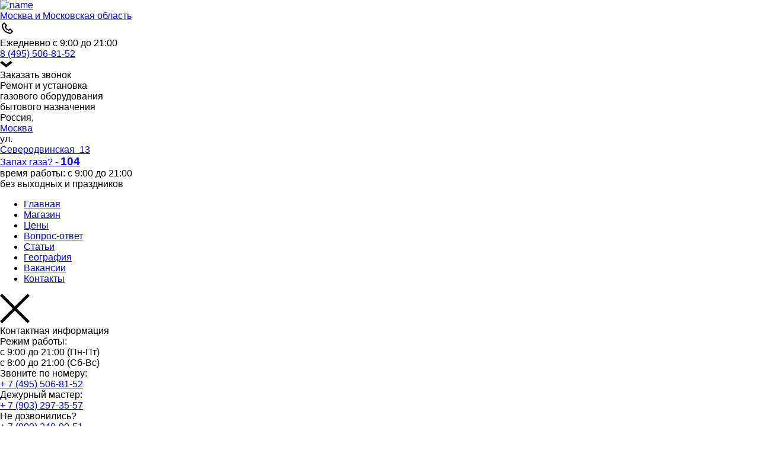

--- FILE ---
content_type: text/html; charset=utf-8
request_url: https://gazser.ru/chistka-gazovoy-kolonki
body_size: 30306
content:
		
	
	




	<!DOCTYPE html>
<html lang='ru'>
<head>
<link rel="stylesheet" href="/t/v1823/images/mosaic/designs/design-iegh97d2x-1685531848_styles.css">
<link rel="stylesheet" href="/t/v1823/images/mosaic/designs/stil.css">
<meta charset="utf-8">
<meta name="robots" content="all">
<title>ГазСервис | Чистка газовых колонок</title>
<meta name="description" content="Как правильно и безопасно почистить газовую колонку от сажи и накипи в домашних условиях.">
<meta name="keywords" content="Как почистить газовую колонку в домашних условиях">
<meta name="viewport" content="width=device-width, initial-scale=1">
<meta name="format-detection" content="telephone=no">


<script>
 var mapKeys = {
     google: "",
     yandex: ""
 };
 var mosaicDesignId = 4778308;
 var mosaicDesignPrefix = 'iegh97d2x-1685531848';
 var mosaicTimeZone = 'Europe/Moscow';
</script>


<link rel="stylesheet" href="/g/s3/mosaic/css/ms_site_default.css">
<script src="/g/libs/jquery/1.10.2/jquery.min.js"></script>

 	<script src="/g/s3/mosaic/js/do/do.js?rnd=1768937644"></script>
	<link rel="stylesheet" href="/g/css/styles_articles_tpl.css">
	<link rel="stylesheet" href="/g/s3/mosaic/css/animate.css">
	<link rel="stylesheet" href="/t/v1823/images/mosaic/modules_patch.scss.css?rnd=1768937644">
	<script src="/g/s3/misc/form/1.2.0/s3.form.js"></script>

<meta name="yandex-verification" content="8e28eb091a6e58af" />
<meta name="google-site-verification" content="4AEd4ipoC2cGQXSPmmD1N-bKbDmQZ1l0AgUVs4w5n9g" />

            <!-- 46b9544ffa2e5e73c3c971fe2ede35a5 -->
            <script src='/shared/s3/js/lang/ru.js'></script>
            <script src='/shared/s3/js/common.min.js'></script>
        <link rel='stylesheet' type='text/css' href='/shared/s3/css/calendar.css' /><link rel="stylesheet" href="/g/libs/lightgallery-proxy-to-hs/lightgallery.proxy.to.hs.min.css" media="all" async>
<script src="/g/libs/lightgallery-proxy-to-hs/lightgallery.proxy.to.hs.stub.min.js"></script>
<script src="/g/libs/lightgallery-proxy-to-hs/lightgallery.proxy.to.hs.js" async></script>
<link rel="icon" href="/favicon.ico" type="image/x-icon">

<!--s3_require-->
<link rel="stylesheet" href="/g/basestyle/1.0.1/articles2/articles2.css" type="text/css"/>
<link rel="stylesheet" href="/g/basestyle/1.0.1/user/user.css" type="text/css"/>
<link rel="stylesheet" href="/g/basestyle/1.0.1/articles2/articles2.blue.css" type="text/css"/>
<script type="text/javascript" src="/g/basestyle/1.0.1/articles2/articles2.js"></script>

<link rel="stylesheet" href="/t/images/mosaic/symbols/symbol-it4viij0k_styles.css" type="text/css"/>
<link rel="stylesheet" href="/t/images/mosaic/symbols/symbol-i43raykr1_styles.css" type="text/css"/>
<link rel="stylesheet" href="/t/images/mosaic/symbols/symbol-ip14q2b7j_styles.css" type="text/css"/>
<link rel="stylesheet" href="/g/basestyle/1.0.1/user/user.blue.css" type="text/css"/>
<script type="text/javascript" src="/g/basestyle/1.0.1/user/user.js"></script>
<link rel="stylesheet" href="/t/images/mosaic/symbols/symbol-ifekbp63n_styles.css" type="text/css"/>
<link rel="stylesheet" href="/t/images/mosaic/symbols/symbol-i5gyspu5n_styles.css" type="text/css"/>
<link rel="stylesheet" href="/t/images/mosaic/symbols/symbol-isf1355p6_styles.css" type="text/css"/>
<!--/s3_require-->




			<link id="mosaic-theme-css" rel="stylesheet" href="/t/v1823/images/mosaic/themes/iegh97d2x-1685531848_theme-i6te8yf1x.css">
	<script src="//code.jivo.ru/widget/Rd1CIGEpnH" async></script>
</head>
<body>
<div class='mosaic-wrap'>
<div class='root root--u-iegh97d2x' id='iegh97d2x_0'>

<div class='section section--u-it4viij0k' id='it4viij0k_0' data-do-section='{"screen":{"scroll":false,"smooth":true}}'>
<div data-do-animation='[]' class='section section--u-ix9blfu83' id='ix9blfu83_0' data-do-section='{"screen":{"scroll":false,"smooth":true}}'>
<div class='container container--u-ikmimwerw' id='ikmimwerw_0'>
<div class='div div--u-izjeom5h4' id='izjeom5h4_0'>
<a href='/' class='link-universal link-universal--u-ih0urv7lu' id='ih0urv7lu_0' data-do-link_universal='{"screen":{"type":"link","popup":"none","eventName":"none","eventElement":"self","eventAction":"","selectedTag":"","linkType":"link","blank":false}}'>
<div class='div div--u-i7yjampc9' id='i7yjampc9_0'>
<div class='imageFit imageFit--u-isgiqecud' id='isgiqecud_0' data-do-image='{"screen":{"objectFit":"cover","lockRatio":true,"maxHeight":300,"maxWidth":300}}'>
<img data-origin-src='/d/name_1.gif' data-size='274x35' src='/d/name_1.gif' alt='name' title='' class='imageFit__img imageFit__img--u-ipiumn4nn' id='ipiumn4nn_0' />
<div class='imageFit__overlay imageFit__overlay--u-icrqbtxec' id='icrqbtxec_0'></div>
<div class='imageFit__zoom imageFit__zoom--u-imgzu0p6a' id='imgzu0p6a_0'>
<span class='svg_image svg_image--u-i7hejkzqy' id='i7hejkzqy_0' data-do-svg_image='{"screen":{"stretch":true}}'>

</span>
</div>
</div>
</div>
<div class='div div--u-iu85x4aes' id='iu85x4aes_0'>
<div class='text text--u-iuspvrcnn' id='iuspvrcnn_0'>
<span class='text-block-wrap-div' > Москва и Московская область</span>
</div>
</div>
</a>
</div>
<div class='div div--u-ipsq1wtgu' id='ipsq1wtgu_0'>
<div class='div div--u-iap106rkl' id='iap106rkl_0'>
<div class='div div--u-i6lmupq6y' id='i6lmupq6y_0'>
<span class='svg_image svg_image--u-icfum750b' id='icfum750b_0' data-do-svg_image='{"screen":{"stretch":true}}'>
<svg xmlns="http://www.w3.org/2000/svg" viewBox="0 0 24 24" width="24" height="24" data-prefix="ij5rgid5u"><path d="M17.7 12.3c-.4-.4-1-.4-1.4 0l-1.6 1.6c-.7-.2-2.1-.7-3-1.6s-1.4-2.3-1.6-3l1.6-1.6c.4-.4.4-1 0-1.4l-4-4c-.4-.4-1-.4-1.4 0L3.6 5c-.4.4-.6.9-.6 1.4 0 1.4.4 6.4 4.3 10.3S16.1 21 17.6 21c.5 0 1-.2 1.4-.6l2.7-2.7c.4-.4.4-1 0-1.4l-4-4zm-.1 6.7c-1.2 0-5.5-.4-8.9-3.7C5.3 11.9 5 7.6 5 6.4l2-2L9.6 7 8.3 8.3c-.2.2-.3.6-.3.9 0 .1.6 2.8 2.3 4.5s4.4 2.2 4.5 2.3c.3.1.7 0 .9-.3l1.3-1.3 2.6 2.6-2 2z" class="path-iak4udbtj"/></svg>
</span>
</div>
<div class='list list--u-i8jydowg8' id='i8jydowg8_0'>
<div class='list__item list__item--u-itx7mmuzh' id='itx7mmuzh_0'>
<div class='div div--u-i6nwisuwp' id='i6nwisuwp_0'>
<div class='text text--u-i61lbf9p2' id='i61lbf9p2_0'>
<span class='text-block-wrap-div' >Ежедневно с 9:00 до 21:00</span>
</div>
<a target='_self' href='tel:+7(495)506-81-52' class='link-universal link-universal--u-iebxrmwz9' id='iebxrmwz9_0' data-do-link_universal='{"screen":{"type":"link","popup":"none","eventName":"none","eventElement":"self","eventAction":"","selectedTag":"","linkType":"phone","blank":false}}'>
<div class='text text--u-is38qo3ak' id='is38qo3ak_0'>
<span class='text-block-wrap-div' >8 (495) 506-81-52</span>
</div>
</a>
</div>
</div>
</div>
<div role='button' class='link-universal link-universal--u-ipeuises7' id='ipeuises7_0' data-do-link_universal='{"screen":{"type":"button","popup":"iwxddzdsb_0","sidepanel":false,"eventName":"none","eventElement":"self","eventAction":"","selectedTag":"","linkType":"link","blank":false}}'>
<span class='svg_image svg_image--u-i0bcbay2j' id='i0bcbay2j_0' data-do-svg_image='{"screen":{"stretch":true}}'>
<svg xmlns="http://www.w3.org/2000/svg" width="21" height="11" viewBox="0 0 21 11" data-prefix="i5r8ihuk3"><path d="M0 2.737L10.5 11 21 2.737 17.57 0 10.5 5.564 3.43 0z" fill-rule="evenodd" class="path-iw6a2gzy4"/></svg>
</span>
</div>
</div>
<div role='button' data-do-animation='[]' class='link-universal link-universal--u-io69148wm' id='io69148wm_0' data-do-link_universal='{"screen":{"type":"button","popup":"i5gyspu5n_0","sidepanel":false,"eventName":"none","eventElement":"self","eventAction":"","selectedTag":"","linkType":"link","blank":false}}'>
<div class='text text--u-iyk4v8467' id='iyk4v8467_0'>
<span class='text-block-wrap-div' >Заказать звонок</span>
</div>
</div>
</div>
</div>
</div>
<div class='section section--u-i4gc7ti1v' id='i4gc7ti1v_0' data-do-section='{"screen":{"scroll":false,"smooth":true}}'>
<div class='container container--u-ip33nqrv6' id='ip33nqrv6_0'>
<div class='div div--u-i0tbopsm0' id='i0tbopsm0_0'>
<div class='div div--u-itsqivgbj' id='itsqivgbj_0'>
<div class='text text--u-irt7hvkpn' id='irt7hvkpn_0'>
<span class='text-block-wrap-div' >Ремонт и установка<br>газового оборудования<br>бытового назначения</span>
</div>
</div>
<div class='div div--u-izxwwq9ti' id='izxwwq9ti_0'>
<div class='div div--u-iadw6tl9i' id='iadw6tl9i_0'>
<div class='div div--u-i6hywgajz' id='i6hywgajz_0'>
<div class='text text--u-i8mhjuodr' id='i8mhjuodr_0'>
<span class='text-block-wrap-div' >Россия,</span>
</div>
</div>
<div class='list list--u-i3cqry34k' id='i3cqry34k_0'>
<div class='list__item list__item--u-i3c60hz81' id='i3c60hz81_0'>
<div class='div div--u-itrhx17af' id='itrhx17af_0'>
<a target='_self' href='tel:+7(495)506-81-52' class='link-universal link-universal--u-iqwhfr9oq' id='iqwhfr9oq_0' data-do-link_universal='{"screen":{"type":"link","popup":"none","eventName":"none","eventElement":"self","eventAction":"","selectedTag":"","linkType":"phone","blank":false}}'>
<div class='text text--u-ihoeh9dx6' id='ihoeh9dx6_0'>
<span class='text-block-wrap-div' >Москва</span>
</div>
</a>
</div>
</div>
</div>
</div>
<div class='div div--u-ifkpo6r0g' id='ifkpo6r0g_0'>
<div class='div div--u-ipfdgiqa7' id='ipfdgiqa7_0'>
<div class='text text--u-in2qoda56' id='in2qoda56_0'>
<span class='text-block-wrap-div' >ул.</span>
</div>
</div>
<div class='list list--u-ibfm6sg36' id='ibfm6sg36_0'>
<div class='list__item list__item--u-ihvrs4lbw' id='ihvrs4lbw_0'>
<div class='div div--u-iv1bh80fu' id='iv1bh80fu_0'>
<a target='_self' href='tel:+7(495)506-81-52' class='link-universal link-universal--u-i7bklsfcf' id='i7bklsfcf_0' data-do-link_universal='{"screen":{"type":"link","popup":"none","eventName":"none","eventElement":"self","eventAction":"","selectedTag":"","linkType":"phone","blank":false}}'>
<div class='text text--u-ijfibkhh6' id='ijfibkhh6_0'>
<span class='text-block-wrap-div' >Северодвинская&nbsp; 13</span>
</div>
</a>
</div>
</div>
</div>
</div>
<div class='div div--u-i35xze6hi' id='i35xze6hi_0'>
<div class='list list--u-i3h0ph3gz' id='i3h0ph3gz_0'>
<div class='list__item list__item--u-i9a6e1fhj' id='i9a6e1fhj_0'>
<div class='div div--u-i6abgiah6' id='i6abgiah6_0'>
<a target='_self' href='tel:+7(495)506-81-52' class='link-universal link-universal--u-iu8prcnkv' id='iu8prcnkv_0' data-do-link_universal='{"screen":{"type":"link","popup":"none","eventName":"none","eventElement":"self","eventAction":"","selectedTag":"","linkType":"phone","blank":false}}'>
<div class='text text--u-imx6vr699' id='imx6vr699_0'>
<span class='text-block-wrap-div' >Запах газа? - <span style="font-size:19px"><span style="font-weight:bolder">104</span></span></span>
</div>
</a>
</div>
</div>
</div>
</div>
<div class='text text--u-ihboluwrr' id='ihboluwrr_0'>
<span class='text-block-wrap-div' >время работы: с 9:00 до 21:00<br>без выходных и праздников</span>
</div>
</div>
</div>
<div class='div div--u-is89bsl4b' id='is89bsl4b_0'></div>
</div>
</div>
<div class='section section--u-i83sfh4bs' id='i83sfh4bs_0' data-do-section='{"screen":{"scroll":false,"smooth":true}}'>
<div class='container container--u-i9fdtg3t3' id='i9fdtg3t3_0'>
<div class='hor-menu hor-menu--u-ie2gc015v' id='ie2gc015v_0' data-do-menu_horizontal='{"screen":{"mode":"Popup","cancelForward":false,"more":true,"toLevel":4,"firstClickOpen":false,"delayIn":200,"delayOut":200}}'>
<ul class='hor-menu__list hor-menu__list--u-i8cyw5o5n' id='i8cyw5o5n_0'>
<li class='hor-menu__item hor-menu__item--u-imqv59w9o ' id='imqv59w9o_0'>
<a   href='/' class='hor-menu__link hor-menu__link--u-izc1sghan' id='izc1sghan_0'>
<span class='hor-menu__text hor-menu__text--u-i3wy8j6ns' id='i3wy8j6ns_0'>
<span class='text-block-wrap-div' >Главная</span>
</span>
</a>


    </li>
    <li class='hor-menu__item hor-menu__item--u-imqv59w9o ' id='imqv59w9o_1'>
<a   href='/magazin' class='hor-menu__link hor-menu__link--u-izc1sghan' id='izc1sghan_1'>
<span class='hor-menu__text hor-menu__text--u-i3wy8j6ns' id='i3wy8j6ns_1'>
<span class='text-block-wrap-div' >Магазин</span>
</span>
</a>


    </li>
    <li class='hor-menu__item hor-menu__item--u-imqv59w9o ' id='imqv59w9o_2'>
<a   href='/prays' class='hor-menu__link hor-menu__link--u-izc1sghan' id='izc1sghan_2'>
<span class='hor-menu__text hor-menu__text--u-i3wy8j6ns' id='i3wy8j6ns_2'>
<span class='text-block-wrap-div' >Цены</span>
</span>
</a>


    </li>
    <li class='hor-menu__item hor-menu__item--u-imqv59w9o ' id='imqv59w9o_3'>
<a   href='/vopros-otvet' class='hor-menu__link hor-menu__link--u-izc1sghan' id='izc1sghan_3'>
<span class='hor-menu__text hor-menu__text--u-i3wy8j6ns' id='i3wy8j6ns_3'>
<span class='text-block-wrap-div' >Вопрос-ответ</span>
</span>
</a>


    </li>
    <li class='hor-menu__item hor-menu__item--u-imqv59w9o is-current' id='imqv59w9o_4'>
<a   href='/stati' class='hor-menu__link hor-menu__link--u-izc1sghan' id='izc1sghan_4'>
<span class='hor-menu__text hor-menu__text--u-i3wy8j6ns' id='i3wy8j6ns_4'>
<span class='text-block-wrap-div' >Статьи</span>
</span>
</a>


    </li>
    <li class='hor-menu__item hor-menu__item--u-imqv59w9o ' id='imqv59w9o_5'>
<a   href='/karta-masterov' class='hor-menu__link hor-menu__link--u-izc1sghan' id='izc1sghan_5'>
<span class='hor-menu__text hor-menu__text--u-i3wy8j6ns' id='i3wy8j6ns_5'>
<span class='text-block-wrap-div' >География</span>
</span>
</a>


    </li>
    <li class='hor-menu__item hor-menu__item--u-imqv59w9o ' id='imqv59w9o_6'>
<a   href='/vakansii' class='hor-menu__link hor-menu__link--u-izc1sghan' id='izc1sghan_6'>
<span class='hor-menu__text hor-menu__text--u-i3wy8j6ns' id='i3wy8j6ns_6'>
<span class='text-block-wrap-div' >Вакансии</span>
</span>
</a>


    </li>
    <li class='hor-menu__item hor-menu__item--u-imqv59w9o ' id='imqv59w9o_7'>
<a   href='/address' class='hor-menu__link hor-menu__link--u-izc1sghan' id='izc1sghan_7'>
<span class='hor-menu__text hor-menu__text--u-i3wy8j6ns' id='i3wy8j6ns_7'>
<span class='text-block-wrap-div' >Контакты</span>
</span>
</a>


</li></ul>
<ul class='hor-menu__more_list hor-menu__more_list--u-i27h3mtp2' id='i27h3mtp2_0'>
<li class='hor-menu__item hor-menu__item--u-i0lypnz29' id='i0lypnz29_0'>
<a href='#' class='hor-menu__more_link hor-menu__more_link--u-i1potib2w' id='i1potib2w_0'>
<span class='hor-menu__text hor-menu__text--u-ipt6alulb' id='ipt6alulb_0'>
<span class='text-block-wrap-div' >...</span>
</span>
</a>
<ul class='hor-menu__sub_list hor-menu__sub_list--u-iqkbbm2pa' id='iqkbbm2pa_0'>
</ul>
</li>
</ul>
</div>
</div>
</div>
</div><div class='mosaic-popup mosaic-popup--u-iwxddzdsb' id='iwxddzdsb_0' data-do-popup='{"screen":{"wmshowpopup":false,"popupname":"","delay":0,"autoShow":"none"}}'>
<div class='mosaic-popup__inner-bg mosaic-popup__inner-bg--u-i3xcud7oz' id='i3xcud7oz_0'>
<div class='mosaic-popup__inner-data mosaic-popup__inner-data--u-iz1voxl6m' id='iz1voxl6m_0'>
<div class='mosaic-popup__close mosaic-popup__close--u-icg7e3lfv' id='icg7e3lfv_0'>
<span class='svg_image svg_image--u-i1pozezlb' id='i1pozezlb_0' data-do-svg_image='{"screen":{"stretch":true}}'>
<svg xmlns="http://www.w3.org/2000/svg" width="50" height="50" viewBox="0 0 50 50" data-prefix="iy9eyeb5b"><path d="M46.56-.007L25 21.551 3.44-.007-.01 3.442 21.55 25-.01 46.558l3.45 3.449L25 28.449l21.56 21.558 3.45-3.449L28.45 25 50.01 3.442z" fill-rule="evenodd" class="path-ihv5pq0aw"/></svg>
</span>
</div>
<div class='div div--u-idk6s7agy' id='idk6s7agy_0'>
<div class='list list--u-iuxfzmyuc' id='iuxfzmyuc_0'>
<div class='list__item list__item--u-i18r5t49f' id='i18r5t49f_0'>
<div class='heading heading--u-im63ngvnq' id='im63ngvnq_0'>
<span class='text-block-wrap-div' >Контактная информация</span>
</div>
<div data-do-animation='[{"medias":["screen"],"event":"pageLoad","animation":{"name":"fadeIn","duration":1,"delay":0,"infinite":false,"loop":false}}]' class='div div--u-ipwm3v3l8' id='ipwm3v3l8_0'>
<div class='div div--u-ia0pyr4v2' id='ia0pyr4v2_0'>
<div class='div div--u-iwmdczux9' id='iwmdczux9_0'>
<div class='text text--u-ip2hofhih' id='ip2hofhih_0'>
<span class='text-block-wrap-div' >Режим работы:</span>
</div>
<div class='list list--u-io338ndh4' id='io338ndh4_0'>
<div class='list__item list__item--u-isgkh7fmb' id='isgkh7fmb_0'>
<div class='div div--u-isdv8837n' id='isdv8837n_0'>
<div class='text text--u-i1k569uny' id='i1k569uny_0'>
<span class='text-block-wrap-div' >с 9:00 до 21:00 (Пн-Пт)</span>
</div>
</div>
</div>
<div class='list__item list__item--u-isgkh7fmb' id='isgkh7fmb_1'>
<div class='div div--u-isdv8837n' id='isdv8837n_1'>
<div class='text text--u-i1k569uny' id='i1k569uny_1'>
<span class='text-block-wrap-div' >с 8:00 до 21:00 (Сб-Вс)</span>
</div>
</div>
</div>
</div>
</div>
</div>
<div class='div div--u-i7rmaomgy' id='i7rmaomgy_0'>
<div class='list list--u-i01i0qu1h' id='i01i0qu1h_0'>
<div class='list__item list__item--u-i467wzy7u' id='i467wzy7u_0'>
<div class='div div--u-i04nr8fj3' id='i04nr8fj3_0'>
<div class='text text--u-iezc30wip' id='iezc30wip_0'>
<span class='text-block-wrap-div' >Звоните по номеру:</span>
</div>
<a target='_self' href='tel:8(800)888-88-88' class='link-universal link-universal--u-idwe2vi9a' id='idwe2vi9a_0' data-do-link_universal='{"screen":{"type":"link","popup":"none","eventName":"none","eventElement":"self","eventAction":"","selectedTag":"","linkType":"phone","blank":false}}'>
<div class='text text--u-i3k3ggdlv' id='i3k3ggdlv_0'>
<span class='text-block-wrap-div' >+ 7 (495) 506-81-52</span>
</div>
</a>
</div>
</div>
<div class='list__item list__item--u-i467wzy7u' id='i467wzy7u_1'>
<div class='div div--u-i04nr8fj3' id='i04nr8fj3_1'>
<div class='text text--u-iezc30wip' id='iezc30wip_1'>
<span class='text-block-wrap-div' >Дежурный мастер:</span>
</div>
<a target='_self' href='tel:8(800)888-88-88' class='link-universal link-universal--u-idwe2vi9a' id='idwe2vi9a_1' data-do-link_universal='{"screen":{"type":"link","popup":"none","eventName":"none","eventElement":"self","eventAction":"","selectedTag":"","linkType":"phone","blank":false}}'>
<div class='text text--u-i3k3ggdlv' id='i3k3ggdlv_1'>
<span class='text-block-wrap-div' >+ 7 (903) 297-35-57</span>
</div>
</a>
</div>
</div>
<div class='list__item list__item--u-i467wzy7u' id='i467wzy7u_2'>
<div class='div div--u-i04nr8fj3' id='i04nr8fj3_2'>
<div class='text text--u-iezc30wip' id='iezc30wip_2'>
<span class='text-block-wrap-div' >Не дозвонились?</span>
</div>
<a target='_self' href='tel:8(800)888-88-88' class='link-universal link-universal--u-idwe2vi9a' id='idwe2vi9a_2' data-do-link_universal='{"screen":{"type":"link","popup":"none","eventName":"none","eventElement":"self","eventAction":"","selectedTag":"","linkType":"phone","blank":false}}'>
<div class='text text--u-i3k3ggdlv' id='i3k3ggdlv_2'>
<span class='text-block-wrap-div' >+ 7 (909) 240-90-51</span>
</div>
</a>
</div>
</div>
</div>
</div>
<div class='div div--u-igfpxjd8g' id='igfpxjd8g_0'>
<div class='list list--u-inaqnecj0' id='inaqnecj0_0'>
<div class='list__item list__item--u-ineq9w1yk' id='ineq9w1yk_0'>
<div class='div div--u-ikn170xtx' id='ikn170xtx_0'>
<div class='text text--u-i56qm6apq' id='i56qm6apq_0'>
<span class='text-block-wrap-div' >Для писем и предложений</span>
</div>
<a target='_self' href='tel:test@example.com' class='link-universal link-universal--u-ivf25l1mk' id='ivf25l1mk_0' data-do-link_universal='{"screen":{"type":"link","popup":"none","eventName":"none","eventElement":"self","eventAction":"","selectedTag":"","linkType":"phone","blank":false}}'>
<div class='text text--u-ik8m4xeqn' id='ik8m4xeqn_0'>
<span class='text-block-wrap-div' >master@gazser.ru</span>
</div>
</a>
</div>
</div>
</div>
</div>
<div class='div div--u-ihv7487br' id='ihv7487br_0'>
<div class='list list--u-is6zv6284' id='is6zv6284_0'>
<div class='list__item list__item--u-iwvalzp4i' id='iwvalzp4i_0'>
<div class='div div--u-i2wc9cxl2' id='i2wc9cxl2_0'>
<div class='text text--u-i1l85fwu8' id='i1l85fwu8_0'>
<span class='text-block-wrap-div' >Мы&nbsp; находимся по адресу:</span>
</div>
<div class='text text--u-ixyjdt025' id='ixyjdt025_0'>
<span class='text-block-wrap-div' >127224, Россия, Москва, Северодвинская 13 к 1., (цокольный этаж).</span>
</div>
</div>
</div>
</div>
</div>
</div>
</div>
</div>
</div>
</div>
</div>
</div>

<div class='mosaic-popup mosaic-popup--u-i43raykr1' id='i43raykr1_0' data-do-popup='{"screen":{"wmshowpopup":false,"popupname":"","delay":0,"autoShow":"none","popup_data":{"ib9xffpkw":{"i38fiukl9":{"name":"title","type":"text","id":"i38fiukl9"}}}}}'>
<div class='mosaic-popup__inner-bg mosaic-popup__inner-bg--u-ia81kkj65' id='ia81kkj65_0'>
<div class='mosaic-popup__inner-data mosaic-popup__inner-data--u-i56fb6wf5' id='i56fb6wf5_0'>
<div class='mosaic-popup__close mosaic-popup__close--u-ivxgrbgpl' id='ivxgrbgpl_0'>
<span class='svg_image svg_image--u-inwfvrs16' id='inwfvrs16_0' data-do-svg_image='{"screen":{"stretch":true}}'>
<svg xmlns="http://www.w3.org/2000/svg" width="50" height="50" viewBox="0 0 50 50" data-prefix="iy9eyeb5b"><path d="M46.56-.007L25 21.551 3.44-.007-.01 3.442 21.55 25-.01 46.558l3.45 3.449L25 28.449l21.56 21.558 3.45-3.449L28.45 25 50.01 3.442z" fill-rule="evenodd" class="path-ihv5pq0aw"/></svg>
</span>
</div>
<div class='mosaic-form mosaic-form--u-ih2jg8n2g' id='ih2jg8n2g_0' data-do-form='{"screen":{"mode":"main","anketa_id":"21368708","initial_state":"{\"anketa_id\":\"21368708\",\"name\":\"\u041e\u0441\u0442\u0430\u0432\u044c\u0442\u0435 \u0437\u0430\u044f\u0432\u043a\u0443\",\"submit_name\":\"\u041e\u0442\u043f\u0440\u0430\u0432\u0438\u0442\u044c\",\"success_note\":\"\u0421\u043f\u0430\u0441\u0438\u0431\u043e! \u0424\u043e\u0440\u043c\u0430 \u043e\u0442\u043f\u0440\u0430\u0432\u043b\u0435\u043d\u0430\",\"tag_id\":\"ih2jg8n2g\",\"symbol_id\":\"symbol-i43raykr1\",\"change\":false,\"dictionaries\":{\"iwimmugil\":{\"dictionary_id\":88054708,\"name\":\"\u0422\u0435\u043b\u0435\u0444\u043e\u043d:\",\"type_id\":15,\"required\":true,\"alias\":\"phone\",\"note\":\"\",\"variants\":[],\"params_value\":\"\",\"validator\":\"__phone__\",\"change\":false},\"i0fyet83u\":{\"dictionary_id\":88054908,\"name\":\"\u0418\u043c\u044f\",\"type_id\":1,\"required\":false,\"alias\":\"field_88054908\",\"note\":\"\",\"variants\":[],\"params_value\":\"\",\"validator\":\"\",\"change\":false},\"i1ni15ih0\":{\"dictionary_id\":88055108,\"name\":\"\u0413\u0430\u043b\u043e\u0447\u043a\u0430\",\"type_id\":7,\"required\":true,\"alias\":\"field_88055108\",\"note\":\"\",\"variants\":[],\"params_value\":\"\",\"validator\":\"\",\"change\":false},\"ibzpduwbd\":{\"dictionary_id\":88055308,\"name\":\"\u0421\u043a\u0440\u044b\u0442\u043e\u0435 \u043f\u043e\u043b\u0435: \u043f\u0440\u043e\u0434\u0443\u043a\u0446\u0438\u044f\/\u0443\u0441\u043b\u0443\u0433\u0438\",\"type_id\":14,\"required\":\"\",\"alias\":\"field_88055308\",\"note\":\"\",\"variants\":[],\"params_value\":\"\",\"validator\":\"\",\"change\":false}}}","nativeStyle":false,"showTitleAfterSend":false,"disabledNativeStyleSelect":false}}'>
<form id="ij8pkz5vz_0" action="#" class="mosaic-form__form mosaic-form__form--u-ij8pkz5vz" data-s3-anketa-id="21368708"><div id="iy00nhxrg_0" class="div div--u-iy00nhxrg"><div id="i0eo9mgjc_0" class="mosaic-form__title mosaic-form__title--u-i0eo9mgjc"><span class="text-block-wrap-div">Оставьте заявку</span></div><div id="i2jvybtyr_0" class="text text--u-i2jvybtyr"><span class="text-block-wrap-div">и наши специалисты свяжутся с Вами в самое ближайшее время</span></div></div><div id="i4de89rul_0" class="div div--u-i4de89rul"><div id="ifzinbry2_0" class="div div--u-ifzinbry2"><div id="iwimmugil_0" data-type-field="phone" data-field-position="0" class="mosaic-form__field mosaic-form__field--u-iwimmugil" data-do-input_phone='{"screen":{"type_id":15,"required":true,"dictionary_id":88054708,"validator":"__phone__","alias":"phone"}}'><!--noindex--><div id="izpo6ie9o_0" class="mosaic-form__error mosaic-form__error--u-izpo6ie9o is-removed" data-nosnippet=""><span class="text-block-wrap-div">это поле обязательно для заполнения</span></div><!--/noindex--><div id="i1i05coez_0" class="mosaic-form__header mosaic-form__header--u-i1i05coez"><span id="iqjho88qf_0" class="mosaic-form__name mosaic-form__name--u-iqjho88qf"><span class="text-block-wrap-div">Телефон:</span></span><span id="if7zsxby3_0" class="mosaic-form__required mosaic-form__required--u-if7zsxby3"><span class="text-block-wrap-div">*
    </span></span></div><div id="i5tr0660s_0" class="mosaic-form__body mosaic-form__body--u-i5tr0660s"><div id="igx7xna2x_0" class="mosaic-form__icon mosaic-form__icon--u-igx7xna2x"><span id="i7nazmno8_0" class="svg_image svg_image--u-i7nazmno8"><svg xmlns="http://www.w3.org/2000/svg" viewBox="0 0 21 25" width="21" height="25" data-prefix="i9xt4hwfh"><path d="M15.1 10.1c.4-.3.5-.9.2-1.3s-.8-.5-1.2-.2c-.4.3-.5.9-.2 1.3.2.4.7.5 1.2.2-.1 0 0 0 0 0zm4.1 12.2c0-.1 0-.1 0 0v-.1-.1l-2.8-2.7c-.2-.2-.6-.2-.9 0-.2.3-.2.7 0 .9l2.2 2.2c-.9.7-1.9 1.2-3 1.3-.3 0-.7-.1-1-.2-2.9-1.8-5.5-4.1-7.6-6.8l-.2-.3c-2.1-3-3.6-6.1-4.5-9.5-.1-.3-.1-.7 0-1 .3-.9.9-1.8 1.5-2.5l1.7 2.8c.1.2.3.3.5.3.1 0 .2 0 .3-.1.3-.2.4-.6.2-.9L3.5 2.1 3.4 2c-.2-.2-.6-.3-.9 0C1.5 3 .7 4.2.2 5.6 0 6.1 0 6.7.1 7.3c.9 3.5 2.5 6.8 4.7 9.8l.2.3c2.2 2.9 4.9 5.3 7.9 7.2.5.3 1.1.4 1.6.4 1.2 0 2.6-.7 4.3-2v-.1-.1-.1-.1-.1-.1-.1c0-.1.4 0 .4 0zm1-3.8c-1.1-1.2-2.3-2.3-3.5-3.3-.3-.3-.8-.5-1.3-.4-.5.1-1 .4-1.3.8-.2.2-.5.7-.6.8-.8.9-1.3.6-1.6.4-1-.9-1.9-2-2.7-3.1-.9-1.1-1.6-2.3-2.2-3.5-.3-.6 0-1.2.6-1.5.1 0 .1 0 .2-.1h.1c.6-.2 1.1-.5 1.5-.9.5-.5.7-1.4.4-2.1-1-1.8-1.9-3.3-2.9-4.7C6.4 0 5.3-.3 4.4.2l-.1.1.7 1.1c.3-.2.6-.1.8.1l.1.1C6.8 3 7.7 4.5 8.4 6c.1.2.1.4-.1.6-.3.2-.7.5-1.1.6-.1 0-.1.1-.1.1-1.3.5-1.9 1.9-1.4 3.2v.1c.7 1.4 1.5 2.7 2.4 3.8.9 1.2 1.9 2.4 3 3.4h.1c1 .8 2.5.5 3.2-.5 0 0 .1-.1.1-.2.1-.2.5-.6.7-.8.1-.1.2-.3.4-.3.1 0 .2.1.3.1 1.2 1 2.3 2 3.3 3.2l.1.1c.4.2.5.7.4 1.1-.2.3 0 .7.3.9.1 0 .2.1.3.1.2 0 .5-.1.6-.4.3-.8.1-1.9-.7-2.6z" fill-rule="evenodd" clip-rule="evenodd" class="path-iojlb55a5"></path></svg></span></div><input id="i9lfr75mf_0" type="tel" placeholder="Телефон *" data-do-mask='+7 (___) ___-__-__' class="mosaic-form__text mosaic-form__text--u-i9lfr75mf"></div><div id="icdyirmrf_0" class="mosaic-form__note mosaic-form__note--u-icdyirmrf is-removed"></div></div></div><div id="i2cl2xitx_0" class="div div--u-i2cl2xitx"><div id="i0fyet83u_0" data-type-field="text" data-field-position="1" class="mosaic-form__field mosaic-form__field--u-i0fyet83u" data-do-input='{"screen":{"type_id":1,"type_field":"text","required":false,"maxlength":100,"dictionary_id":88054908,"alias":"field_88054908"}}'><!--noindex--><div id="icutv0m4m_0" class="mosaic-form__error mosaic-form__error--u-icutv0m4m is-removed" data-nosnippet=""><span class="text-block-wrap-div">это поле обязательно для заполнения</span></div><!--/noindex--><div id="i16nalmyh_0" class="mosaic-form__header mosaic-form__header--u-i16nalmyh"><span id="i0esxlji0_0" class="mosaic-form__name mosaic-form__name--u-i0esxlji0"><span class="text-block-wrap-div">Имя</span></span><span id="i6941srk6_0" class="mosaic-form__required mosaic-form__required--u-i6941srk6 is-removed"><span class="text-block-wrap-div">*
    </span></span></div><div id="icsellfy0_0" class="mosaic-form__body mosaic-form__body--u-icsellfy0"><div id="icbt0m9nn_0" class="mosaic-form__icon mosaic-form__icon--u-icbt0m9nn"><span id="iolwz5oes_0" class="svg_image svg_image--u-iolwz5oes"></span></div><input id="i1kzhzi36_0" type="text" placeholder="Ваше имя" class="mosaic-form__text mosaic-form__text--u-i1kzhzi36"></div><div id="iktr3afen_0" class="mosaic-form__note mosaic-form__note--u-iktr3afen is-removed"></div></div></div></div><div id="i1ni15ih0_0" data-type-field="checkbox" data-field-position="2" class="mosaic-form__field mosaic-form__field--u-i1ni15ih0" data-do-checkbox='{"screen":{"type_id":7,"required":true,"dictionary_id":88055108,"alias":"field_88055108"}}'><!--noindex--><div id="ietezgwsy_0" class="mosaic-form__error mosaic-form__error--u-ietezgwsy is-removed" data-nosnippet=""><span class="text-block-wrap-div">это поле обязательно для заполнения</span></div><!--/noindex--><div id="iygicq7i7_0" class="mosaic-form__header mosaic-form__header--u-iygicq7i7 is-removed"><span id="ix3zat7cz_0" class="mosaic-form__name mosaic-form__name--u-ix3zat7cz"><span class="text-block-wrap-div">Галочка</span></span><span id="imuqqxjn8_0" class="mosaic-form__required mosaic-form__required--u-imuqqxjn8"><span class="text-block-wrap-div">*
    </span></span></div><label id="ier3tq2pn_0" class="mosaic-form__label mosaic-form__label--u-ier3tq2pn"><input id="iqri5dhss_0" type="checkbox" value="Я согласен(а) с обработкой персональных данных и политикой конфиденциальности" class="mosaic-form__checkbox mosaic-form__checkbox--u-iqri5dhss"><span id="icqo5woce_0" class="mosaic-form__checkbox-icon mosaic-form__checkbox-icon--u-icqo5woce"></span><span id="inxpuuy8y_0" class="mosaic-form__value mosaic-form__value--u-inxpuuy8y"><span class="text-block-wrap-div">Я согласен(а) с обработкой персональных данных и <u><span style="text-decoration:underline"><a data-url="/user/agreement" href="/user/agreement" target="_blank">политикой конфиденциальности</a></span></u></span></span></label><div id="it70ydo6a_0" class="mosaic-form__note mosaic-form__note--u-it70ydo6a is-removed"></div></div><div id="ibzpduwbd_0" data-type-field="input_hidden" data-field-position="3" class="mosaic-form__field mosaic-form__field--u-ibzpduwbd" data-do-input_hidden='{"screen":{"type_id":14,"dictionary_id":88055308,"alias":"field_88055308","value_from":{"ib9xffpkw":{"name":"title","type":"text","id":"i38fiukl9"}}}}'><div id="i57iu3huy_0" class="mosaic-form__hidden-container mosaic-form__hidden-container--u-i57iu3huy"><div id="ijfqp87fu_0" class="mosaic-form__header mosaic-form__header--u-ijfqp87fu"><span id="i6lp1h3bd_0" class="mosaic-form__name mosaic-form__name--u-i6lp1h3bd"><span class="text-block-wrap-div">Скрытое поле: продукция/услуги</span></span></div><input id="ii2w025tk_0" type="hidden" class="mosaic-form__hidden-input mosaic-form__hidden-input--u-ii2w025tk"></div></div><div id="i05oeu3hd_0" class="div div--u-i05oeu3hd"><button id="i73teopom_0" class="mosaic-form__button mosaic-form__button--u-i73teopom"><span id="in2b4qf9j_0" class="button__text button__text--u-in2b4qf9j"><span class="text-block-wrap-div">Оставить заявку</span></span></button></div><re-captcha data-captcha="recaptcha"
     data-name="captcha"
     data-sitekey="6LcNwrMcAAAAAOCVMf8ZlES6oZipbnEgI-K9C8ld"
     data-lang="ru"
     data-rsize="invisible"
     data-type="image"
     data-theme="light"></re-captcha></form><!--noindex--><div id="ixg6y9sqo_0" class="mosaic-form__success mosaic-form__success--u-ixg6y9sqo is-removed" data-nosnippet=""><div id="igx2nabfr_0" class="mosaic-form__success__text mosaic-form__success__text--u-igx2nabfr"><span class="text-block-wrap-div">Спасибо! Форма отправлена</span></div></div><!--/noindex-->
</div>
</div>
</div>
</div><div class='section section--u-igw46r0zt' id='igw46r0zt_0' data-do-section='{"screen":{"scroll":false,"smooth":true}}'>
<div class='container container--u-i58c7ux7b' id='i58c7ux7b_0'>

<div class='div div--u-ip14q2b7j' id='ip14q2b7j_0'>
<div class='div div--u-ihyn07yi8' id='ihyn07yi8_0'>
<div class='div div--u-ive1ce2ep' id='ive1ce2ep_0'>
<div class='blocklist__item_title blocklist__item_title--u-ix971mqni' id='ix971mqni_0'>
<span class='text-block-wrap-div' >Меню</span>
</div>
</div>
<div class='ver-menu ver-menu--u-ihexkv7td' id='ihexkv7td_0' data-do-menu_vertical='{"screen":{"mode":"popup_right","toLevel":3,"firstClickOpen":false,"delayIn":200,"delayOut":200,"cancelForward":false,"openedLevels":1}}'>
<ul class='ver-menu__list ver-menu__list--u-ikibqu5fn' id='ikibqu5fn_0'>
<li class='ver-menu__item ver-menu__item--u-ibf8fci5q ' id='ibf8fci5q_0'>
<a   href='/remont_gazovyh_plit1' class='ver-menu__link ver-menu__link--u-i6ek2lj0a' id='i6ek2lj0a_0'>
<span class='ver-menu__text ver-menu__text--u-i72dvbnj6' id='i72dvbnj6_0'>
<span class='text-block-wrap-div' >Ремонт газовых плит</span>
</span>
</a>


    </li>
    <li class='ver-menu__item ver-menu__item--u-ibf8fci5q ' id='ibf8fci5q_1'>
<a   href='/remont-gazovykh-dukhovok' class='ver-menu__link ver-menu__link--u-i6ek2lj0a' id='i6ek2lj0a_1'>
<span class='ver-menu__text ver-menu__text--u-i72dvbnj6' id='i72dvbnj6_1'>
<span class='text-block-wrap-div' >Ремонт газовых духовок</span>
</span>
</a>


    </li>
    <li class='ver-menu__item ver-menu__item--u-ibf8fci5q ' id='ibf8fci5q_2'>
<a   href='/remont_gazovih_kolonok' class='ver-menu__link ver-menu__link--u-i6ek2lj0a' id='i6ek2lj0a_2'>
<span class='ver-menu__text ver-menu__text--u-i72dvbnj6' id='i72dvbnj6_2'>
<span class='text-block-wrap-div' >Ремонт газовых колонок</span>
</span>
</a>


    </li>
    <li class='ver-menu__item ver-menu__item--u-ibf8fci5q ' id='ibf8fci5q_3'>
<a   href='/remont_varochnyh_paneley' class='ver-menu__link ver-menu__link--u-i6ek2lj0a' id='i6ek2lj0a_3'>
<span class='ver-menu__text ver-menu__text--u-i72dvbnj6' id='i72dvbnj6_3'>
<span class='text-block-wrap-div' >Ремонт варочных панелей</span>
</span>
</a>


    </li>
    <li class='ver-menu__item ver-menu__item--u-ibf8fci5q ' id='ibf8fci5q_4'>
<a   href='/remont_duhovyh_shkafov' class='ver-menu__link ver-menu__link--u-i6ek2lj0a' id='i6ek2lj0a_4'>
<span class='ver-menu__text ver-menu__text--u-i72dvbnj6' id='i72dvbnj6_4'>
<span class='text-block-wrap-div' >Ремонт духовых шкафов</span>
</span>
</a>


    </li>
    <li class='ver-menu__item ver-menu__item--u-ibf8fci5q ' id='ibf8fci5q_5'>
<a   href='/remont-gazovyh-kotlov' class='ver-menu__link ver-menu__link--u-i6ek2lj0a' id='i6ek2lj0a_5'>
<span class='ver-menu__text ver-menu__text--u-i72dvbnj6' id='i72dvbnj6_5'>
<span class='text-block-wrap-div' >Ремонт газовых котлов</span>
</span>
</a>


    </li>
    <li class='ver-menu__item ver-menu__item--u-ibf8fci5q ' id='ibf8fci5q_6'>
<a   href='/registraciya' class='ver-menu__link ver-menu__link--u-i6ek2lj0a' id='i6ek2lj0a_6'>
<span class='ver-menu__text ver-menu__text--u-i72dvbnj6' id='i72dvbnj6_6'>
<span class='text-block-wrap-div' >Регистрация</span>
</span>
</a>


</li></ul>
</div>
</div>
<div class='div div--u-i1hoimez3' id='i1hoimez3_0'>
<div class='mosaic-form mosaic-form--u-ig9hjgo1b' id='ig9hjgo1b_0' data-do-form='{"screen":{"mode":"main","anketa_id":"21369308","initial_state":"{\"anketa_id\":\"21369308\",\"name\":\"\u041f\u043e\u043b\u0443\u0447\u0438\u0442\u044c \u043f\u0440\u0430\u0439\u0441-\u043b\u0438\u0441\u0442\",\"submit_name\":\"\u041e\u0442\u043f\u0440\u0430\u0432\u0438\u0442\u044c\",\"success_note\":\"\u0421\u043f\u0430\u0441\u0438\u0431\u043e! \u0424\u043e\u0440\u043c\u0430 \u043e\u0442\u043f\u0440\u0430\u0432\u043b\u0435\u043d\u0430\",\"tag_id\":\"ig9hjgo1b\",\"symbol_id\":\"symbol-ip14q2b7j\",\"change\":false,\"dictionaries\":{\"i1wlwubqx\":{\"dictionary_id\":88055508,\"name\":\"\u0418\u043c\u044f\",\"type_id\":1,\"required\":false,\"alias\":\"field_88055508\",\"note\":\"\",\"variants\":[],\"params_value\":\"\",\"validator\":\"\",\"change\":false},\"ifvds74rd\":{\"dictionary_id\":88055708,\"name\":\"E-mail:\",\"type_id\":13,\"required\":false,\"alias\":\"email\",\"note\":\"\",\"variants\":[],\"params_value\":\"\",\"validator\":\"__email__\",\"change\":false},\"itkl6vjm1\":{\"dictionary_id\":88055908,\"name\":\"\u0413\u0430\u043b\u043e\u0447\u043a\u0430\",\"type_id\":7,\"required\":true,\"alias\":\"field_88055908\",\"note\":\"\",\"variants\":[],\"params_value\":\"\",\"validator\":\"\",\"change\":false}}}","nativeStyle":false,"showTitleAfterSend":false,"disabledNativeStyleSelect":false}}'>
<form id="iea3kta6a_0" action="#" class="mosaic-form__form mosaic-form__form--u-iea3kta6a" data-s3-anketa-id="21369308"><div id="i9uj0mo39_0" class="div div--u-i9uj0mo39"><div id="i9hlyilho_0" class="mosaic-form__title mosaic-form__title--u-i9hlyilho"><span class="text-block-wrap-div">Получить прайс-лист</span></div><div id="ij6exkrl3_0" class="text text--u-ij6exkrl3"><span class="text-block-wrap-div">Оставьте заявку и мы отправми Вам прайс на электронную почту </span></div></div><div id="ijk9imj5t_0" class="div div--u-ijk9imj5t"><div id="i1wlwubqx_0" data-type-field="text" data-field-position="0" class="mosaic-form__field mosaic-form__field--u-i1wlwubqx" data-do-input='{"screen":{"type_id":1,"type_field":"text","required":false,"maxlength":100,"dictionary_id":88055508,"alias":"field_88055508"}}'><!--noindex--><div id="ih2gpy9t3_0" class="mosaic-form__error mosaic-form__error--u-ih2gpy9t3 is-removed" data-nosnippet=""><span class="text-block-wrap-div">это поле обязательно для заполнения</span></div><!--/noindex--><div id="ifgz2ar6r_0" class="mosaic-form__header mosaic-form__header--u-ifgz2ar6r is-removed"><span id="iz50nppsg_0" class="mosaic-form__name mosaic-form__name--u-iz50nppsg"><span class="text-block-wrap-div">Имя</span></span><span id="ioh7xn8z2_0" class="mosaic-form__required mosaic-form__required--u-ioh7xn8z2 is-removed"><span class="text-block-wrap-div">*
    </span></span></div><div id="i3xgc6dag_0" class="mosaic-form__body mosaic-form__body--u-i3xgc6dag"><div id="iahgccwa9_0" class="mosaic-form__icon mosaic-form__icon--u-iahgccwa9"><span id="ii8t0qpqd_0" class="svg_image svg_image--u-ii8t0qpqd"></span></div><input id="ikko3y87f_0" type="text" placeholder="Ваше имя" class="mosaic-form__text mosaic-form__text--u-ikko3y87f"></div><div id="iw02lc0pf_0" class="mosaic-form__note mosaic-form__note--u-iw02lc0pf is-removed"></div></div><div id="ifvds74rd_0" data-type-field="email" data-field-position="1" class="mosaic-form__field mosaic-form__field--u-ifvds74rd" data-do-input_email='{"screen":{"type_id":13,"required":false,"dictionary_id":88055708,"validator":"__email__","alias":"email"}}'><!--noindex--><div id="i19xqroh9_0" class="mosaic-form__error mosaic-form__error--u-i19xqroh9 is-removed" data-nosnippet=""><span class="text-block-wrap-div">это поле обязательно для заполнения</span></div><!--/noindex--><div id="i8emmp8iu_0" class="mosaic-form__header mosaic-form__header--u-i8emmp8iu is-removed"><span id="iv89upabh_0" class="mosaic-form__name mosaic-form__name--u-iv89upabh"><span class="text-block-wrap-div">E-mail:</span></span><span id="iwtfur4e5_0" class="mosaic-form__required mosaic-form__required--u-iwtfur4e5 is-removed"><span class="text-block-wrap-div">*
    </span></span></div><div id="ih9bvgzsc_0" class="mosaic-form__body mosaic-form__body--u-ih9bvgzsc"><div id="idlrn6cj4_0" class="mosaic-form__icon mosaic-form__icon--u-idlrn6cj4"><span id="i8tgyhjod_0" class="svg_image svg_image--u-i8tgyhjod"></span></div><input id="ih3jncjtl_0" type="email" placeholder="Электронная почта" class="mosaic-form__text mosaic-form__text--u-ih3jncjtl"></div><div id="i8nn2mr2j_0" class="mosaic-form__note mosaic-form__note--u-i8nn2mr2j is-removed"></div></div><div id="itkl6vjm1_0" data-type-field="checkbox" data-field-position="2" class="mosaic-form__field mosaic-form__field--u-itkl6vjm1" data-do-checkbox='{"screen":{"type_id":7,"required":true,"dictionary_id":88055908,"alias":"field_88055908"}}'><!--noindex--><div id="iz6ojoxkh_0" class="mosaic-form__error mosaic-form__error--u-iz6ojoxkh is-removed" data-nosnippet=""><span class="text-block-wrap-div">это поле обязательно для заполнения</span></div><!--/noindex--><div id="iewa4u034_0" class="mosaic-form__header mosaic-form__header--u-iewa4u034 is-removed"><span id="i6x5r25zi_0" class="mosaic-form__name mosaic-form__name--u-i6x5r25zi"><span class="text-block-wrap-div">Галочка</span></span><span id="iu5g0kg1b_0" class="mosaic-form__required mosaic-form__required--u-iu5g0kg1b"><span class="text-block-wrap-div">*
    </span></span></div><label id="i5nsa84pv_0" class="mosaic-form__label mosaic-form__label--u-i5nsa84pv"><input id="izp8kou1x_0" type="checkbox" value="Я согласен(а) с обработкой персональных данных и политикой конфиденциальности" class="mosaic-form__checkbox mosaic-form__checkbox--u-izp8kou1x"><span id="itw91sbbt_0" class="mosaic-form__checkbox-icon mosaic-form__checkbox-icon--u-itw91sbbt"></span><span id="i4b476k0a_0" class="mosaic-form__value mosaic-form__value--u-i4b476k0a"><span class="text-block-wrap-div">Я согласен(а) с обработкой персональных данных и <span style="color:rgb(255, 255, 255)"><a data-url="/user/agreement" href="/user/agreement" target="_blank">политикой конфиденциальности</a></span></span></span></label><div id="ibgcfcldl_0" class="mosaic-form__note mosaic-form__note--u-ibgcfcldl is-removed"></div></div></div><div id="i5ps3kov7_0" class="div div--u-i5ps3kov7"><button id="iy601kld9_0" class="mosaic-form__button mosaic-form__button--u-iy601kld9"><span id="i9wqddn70_0" class="button__text button__text--u-i9wqddn70"><span class="text-block-wrap-div">Оставить заявку</span></span></button></div><re-captcha data-captcha="recaptcha"
     data-name="captcha"
     data-sitekey="6LcNwrMcAAAAAOCVMf8ZlES6oZipbnEgI-K9C8ld"
     data-lang="ru"
     data-rsize="invisible"
     data-type="image"
     data-theme="light"></re-captcha></form><!--noindex--><div id="i569f8rnt_0" class="mosaic-form__success mosaic-form__success--u-i569f8rnt is-removed" data-nosnippet=""><div id="i8wr5yr4b_0" class="mosaic-form__success__text mosaic-form__success__text--u-i8wr5yr4b"><span class="text-block-wrap-div">Спасибо! Форма отправлена</span></div></div><!--/noindex-->
</div>
</div>
<div class='div div--u-ivf60lbg0' id='ivf60lbg0_0'>
<div class='heading heading--u-ixuncn2hk' id='ixuncn2hk_0'>
<span class='text-block-wrap-div' >Продажа и монтаж газового оборудования</span>
</div>
<div class='text text--u-isbzijqrt' id='isbzijqrt_0'>
<div class='text-block-wrap-div' ><span>Выполним очистку газового оборудования в рамках годового обслуживания.</span> <img alt="remont-gazas (1)" class="" src="/d/remont-gazas_1.jpg" style="border-width:0; margin-top: 15px; border-radius: 6px;" title="" />

</div>
</div>
<a href='/magazin' class='link-universal link-universal--u-i6x8appq2' id='i6x8appq2_0' data-do-link_universal='{"screen":{"type":"link","popup":"i43raykr1_0","sidepanel":false,"eventName":"none","eventElement":"self","eventAction":"","selectedTag":"","linkType":"link","blank":false}}'>
<div class='text text--u-ivyl79pgi' id='ivyl79pgi_0'>
<span class='text-block-wrap-div' >Подробнее</span>
</div>
</a>
</div>
<div class='div div--u-iwx8x5rt0' id='iwx8x5rt0_0'>
<div class='heading heading--u-ig7qhl7i7' id='ig7qhl7i7_0'>
<span class='text-block-wrap-div' >Наши преимущества</span>
</div>
<div class='div div--u-i869tvord' id='i869tvord_0'>
<div class='div div--u-io3ui9qwr' id='io3ui9qwr_0'>
<span class='svg_image svg_image--u-igii4dbji' id='igii4dbji_0' data-do-svg_image='{"screen":{"stretch":true}}'>
<svg xmlns="http://www.w3.org/2000/svg" width="13" height="13" viewBox="0 0 13 13" data-prefix="ihi55pkgo"><rect width="13" height="13" rx="6.5" ry="6.5" class="rect-ifpy57kdo"/></svg>
</span>
</div>
<div class='list list--u-i16x8uem5' id='i16x8uem5_0'>
<div class='list__item list__item--u-i72m68orx' id='i72m68orx_0'>
<div class='div div--u-iji6zksoe' id='iji6zksoe_0'>
<div role='button' class='link-universal link-universal--u-igea26rkp' id='igea26rkp_0' data-do-link_universal='{"screen":{"type":"button","popup":"none","eventName":"none","eventElement":"self","eventAction":"","selectedTag":"","linkType":"phone","blank":false}}'>
<div class='text text--u-is2tcjklw' id='is2tcjklw_0'>
<div class='text-block-wrap-div' >Бесплатный вызов мастера в пределах МКАД, далее 30 рублей за километр. Отсутствует плата за срочность</div>
</div>
</div>
</div>
</div>
<div class='list__item list__item--u-i72m68orx' id='i72m68orx_1'>
<div class='div div--u-iji6zksoe' id='iji6zksoe_1'>
<div role='button' class='link-universal link-universal--u-igea26rkp' id='igea26rkp_1' data-do-link_universal='{"screen":{"type":"button","popup":"none","eventName":"none","eventElement":"self","eventAction":"","selectedTag":"","linkType":"phone","blank":false}}'>
<div class='text text--u-is2tcjklw' id='is2tcjklw_1'>
<div class='text-block-wrap-div' ></div>
</div>
</div>
</div>
</div>
<div class='list__item list__item--u-i72m68orx' id='i72m68orx_2'>
<div class='div div--u-iji6zksoe' id='iji6zksoe_2'>
<div role='button' class='link-universal link-universal--u-igea26rkp' id='igea26rkp_2' data-do-link_universal='{"screen":{"type":"button","popup":"none","eventName":"none","eventElement":"self","eventAction":"","selectedTag":"","linkType":"phone","blank":false}}'>
<div class='text text--u-is2tcjklw' id='is2tcjklw_2'>
<div class='text-block-wrap-div' ></div>
</div>
</div>
</div>
</div>
</div>
</div>
<div class='div div--u-ilspy0gqj' id='ilspy0gqj_0'>
<div class='div div--u-ie9uzs7si' id='ie9uzs7si_0'>
<span class='svg_image svg_image--u-ibxxfo5kq' id='ibxxfo5kq_0' data-do-svg_image='{"screen":{"stretch":true}}'>
<svg xmlns="http://www.w3.org/2000/svg" width="13" height="13" viewBox="0 0 13 13" data-prefix="i830nk3m2"><rect width="13" height="13" rx="6.5" ry="6.5" class="rect-ipgrb2z7b"/></svg>
</span>
</div>
<div class='list list--u-i3mca2iii' id='i3mca2iii_0'>
<div class='list__item list__item--u-ivytkq2x0' id='ivytkq2x0_0'>
<div class='div div--u-i5qpkvnhf' id='i5qpkvnhf_0'>
<div role='button' class='link-universal link-universal--u-icpcc83dh' id='icpcc83dh_0' data-do-link_universal='{"screen":{"type":"button","popup":"none","eventName":"none","eventElement":"self","eventAction":"","selectedTag":"","linkType":"phone","blank":false}}'>
<div class='text text--u-iyst668aw' id='iyst668aw_0'>
<div class='text-block-wrap-div' >Бесплатная диагностика газового оборудования в случае оплаты заказчиком минимальной стоимости услуг.</div>
</div>
</div>
</div>
</div>
</div>
</div>
<div class='div div--u-i3vlesmx8' id='i3vlesmx8_0'>
<div class='div div--u-izqvkbupy' id='izqvkbupy_0'>
<span class='svg_image svg_image--u-i1nz17spe' id='i1nz17spe_0' data-do-svg_image='{"screen":{"stretch":true}}'>
<svg xmlns="http://www.w3.org/2000/svg" width="13" height="13" viewBox="0 0 13 13" data-prefix="i8243rnkk"><rect width="13" height="13" rx="6.5" ry="6.5" class="rect-ij13lz11c"/></svg>
</span>
</div>
<div class='list list--u-i7sa8jqdy' id='i7sa8jqdy_0'>
<div class='list__item list__item--u-iw9k51ywt' id='iw9k51ywt_0'>
<div class='div div--u-i4p55lqg8' id='i4p55lqg8_0'>
<div role='button' class='link-universal link-universal--u-irke27egl' id='irke27egl_0' data-do-link_universal='{"screen":{"type":"button","popup":"none","eventName":"none","eventElement":"self","eventAction":"","selectedTag":"","linkType":"phone","blank":false}}'>
<div class='text text--u-ixf88lmf3' id='ixf88lmf3_0'>
<div class='text-block-wrap-div' >Документальное оформление&nbsp; заказа на бланке строгой отчетности с указанием суммы и вида работ.</div>
</div>
</div>
</div>
</div>
</div>
</div>
<div class='div div--u-i4qjfepll' id='i4qjfepll_0'>
<div class='div div--u-i07ud3gv6' id='i07ud3gv6_0'>
<span class='svg_image svg_image--u-i9b657hgw' id='i9b657hgw_0' data-do-svg_image='{"screen":{"stretch":true}}'>
<svg xmlns="http://www.w3.org/2000/svg" width="13" height="13" viewBox="0 0 13 13" data-prefix="iw68r07s9"><rect width="13" height="13" rx="6.5" ry="6.5" class="rect-iv2j76p6t"/></svg>
</span>
</div>
<div class='list list--u-i5czunykt' id='i5czunykt_0'>
<div class='list__item list__item--u-i1ox1br43' id='i1ox1br43_0'>
<div class='div div--u-i159fkgxo' id='i159fkgxo_0'>
<div role='button' class='link-universal link-universal--u-ij4jgd9oc' id='ij4jgd9oc_0' data-do-link_universal='{"screen":{"type":"button","popup":"none","eventName":"none","eventElement":"self","eventAction":"","selectedTag":"","linkType":"link","blank":false}}'>
<div class='text text--u-i276fg6u6' id='i276fg6u6_0'>
<div class='text-block-wrap-div' >Получить бесплатную консультацию и узнать расценки на услуги компании можно в чате с оператором.</div>
</div>
</div>
</div>
</div>
</div>
</div>
</div>
</div><div class='div div--u-ip7kz8h9o' id='ip7kz8h9o_0'>
<div class='div div--u-ifieaouu8' id='ifieaouu8_0'>
<div class='div div--u-in0zxmpej' id='in0zxmpej_0'>
<div data-url='/stati' class='mosaic-crumbs mosaic-crumbs--u-ik4ytrr02' id='ik4ytrr02_0' data-do-crumbs='{"screen":{"delimiter":"\/","mainPageText":""}}'>
<a href="/" class="mosaic-crumbs__item_link mosaic-crumbs__item_link--u-i0jtso26g" ><span class="text-block-wrap-div">Главная</span></a><span class="mosaic-crumbs__delimiter mosaic-crumbs__delimiter--u-ihkwyojq0">/</span><a href="/stati" class="mosaic-crumbs__item_link mosaic-crumbs__item_link--u-i0jtso26g"><span class="text-block-wrap-div">Статьи</span></a><span class="mosaic-crumbs__delimiter mosaic-crumbs__delimiter--u-ihkwyojq0">/</span><span class="mosaic-crumbs__last mosaic-crumbs__last--u-i5g3r4bqk"><span class="text-block-wrap-div">Как почистить газовую колонку в домашних условиях</span></span>
</div>
<h1 class='page-title page-title--u-ipsw8ncif' id='ipsw8ncif_0'>
Как почистить газовую колонку в домашних условиях
</h1>
</div>
<div class='content content--u-ihwpwt1o1' id='ihwpwt1o1_0' data-do-content='{"screen":{"image":false,"gallery":false,"text":true,"headers":true}}'>	
	
	
			
	<style>
		
		
			.g-comment__form{max-width: 600px;}
			.g-rating-edit{max-width: 115px;}
		
			.g-form-field__hint--popup{position: relative;top: auto; left: 0; margin: 10px 0 0;}
			.g-form-field__hint--popup:before{
				top: -6px;
				left: 10px;
				transform: rotate(45deg);
			}
			
			@media (max-width: 1440px){
			}
		
		
		.g-article__name,.g-tags__item, .g-article-years__year{
				color: ;}
	</style>
	
		
		<div class="g-page g-page-article g-page-article--main" data-lenta_id = "9474908" data-enable_calendar = "0" data-calendar_button = "#calendar_button_9474908" data-calendar_selector = "#calendar_9474908" data-pagination_type = "buttonload" data-pagination_button_load = "#buttonload_9474908" data-page_url = "/stati/" data-seo = "1" data-multiselect_tags = ".tags_9474908" >
				
			<div class="g-page-article">
	<div class="g-page-article__top-panel">

				
				
		
				
				
		
					<div class="g-article-amount g-article-view_count" >12726</div>
			</div>
	
	<div class="g-page-article__text">
		<p>Чтобы газовый проточный водонагреватель работал корректно&nbsp;на протяжении эксплуатационного срока, производитель рекомендует проводить ежегодное техническое обслуживание, а именно &mdash; регулярная чистка газовой колонки силами профессиональных мастеров. Данная процедура способствует повышению КПД колонки, снижает износ теплообменника, предотвращает утечки газа. Использование газовой колонки без чистки и профилактики постепенно приводит к снижению эффективности нагрева воды, и к ряду других проблем.</p>

<h2><span style="border-bottom: thin solid #d80000;">Когда газовая колонка нуждается в чистке</span></h2>

<p>По рекомендации завода изготовителя очистка газовой колонки выполняется не реже чем 1 раз в год. Владелец может самостоятельно устанавливать периодичность выполнения технического обслуживания. Ориентирами для вызова мастера послужат признаки загрязнения. Особое внимание в процессе эксплуатации обращают на:</p>

<p><em><strong>Признак&nbsp;</strong><strong><span style="color:#d80000;">№1.</span>&nbsp;</strong>Цвет пламени &mdash; изменение цвета пламени с синего на желтый или красный указывает на копчение, которое вызвано малым содержанием кислорода при сжигании газа. Сопровождается запахом гари в помещении и выключением аппарата после 2-3 минут работы.</em></p>

<p style="margin-left: 40px;"><em>ИЛИ</em></p>

<p><em><strong>Признак&nbsp;</strong><strong><span style="color:#d80000;">№2.</span>&nbsp;</strong>Температура воды &mdash; слабый нагрев воды свидетельствует о скоплении сажи на сотах теплообменника, сопровождается падением чёрных хлопьев. Сильный нагрев (кипяток, пар) вызывает сужение трубки радиатора отложением накипи от некачественной воды.</em></p>

<p><strong>Обратите внимание!</strong>&nbsp;При нормальных условиях работы колонка требует профилактической очистки 1 раз в год, при использовании загрязненной воды &mdash; по мере надобности. Однако, есть общие правила для сервисного обслуживания &mdash; производить надзор перед каждым отопительным сезоном в конце лета начале осени.</p>

<h2><span style="border-bottom: thin solid #d80000;">Причины загрязнения газовой колонки</span></h2>

<p><em><strong>Причина&nbsp;</strong><span style="color:#d80000;"><strong>№1.</strong></span></em>&nbsp;<em>Бытовая пыль &mdash; в процессе работы газовой колонки, относительно малые каналы горелки покрываются пылью, осаждающейся из инжектируемого воздуха. Нарастание пылевого слоя уменьшает проходное сечение трубки, что формирует дисбаланс&nbsp;газовоздушной смеси и неполноту сгорания газа с выделением копоти.</em></p>

<p><em><strong>Причина&nbsp;</strong><span style="color:#d80000;"><strong>№2.</strong></span></em>&nbsp;<em>Отложение солей &ndash; при использовании газовой колонки в условиях повышенного содержания извести в воде, необходимо учитывать фактор ускоряющий износ теплообменника и сокращающий установленный срок службы водонагревателя &ndash; накипь. Отложение накипи снижает теплопередачу, уменьшает коэффициент прогрева воды и&nbsp;пропускную способность теплообменника.</em></p>

<h2><span style="border-bottom: thin solid #d80000;">Виды работ по очистке газовой колонки</span></h2>

<p>Если необходимость чистки газовой колонки установлена, выполняют комплекс обязательных работ, направленных на поиск неисправностей и обеспечивающие надёжную эксплуатацию водонагревателя не менее чем на 1 год. Для газовых колонок установлена следующая схема сервисного обслуживания:</p>

<p><em><strong><span style="color:#d80000;">1.&nbsp;</span>Чистка запальной группы.&nbsp;</strong>Фитиль играет роль включателя:&nbsp;нагревает термопару и зажигает основную горелку. Маленький конус запального пламени недостанет до основной горелки, что приведёт к хлопкам при включении, а плохой прогрев термопары к отключению горелочного устройства после отпускания кнопки.</em></p>

<p><em>Как почистить запальное устройство в газовой колонке. Приступать к очистительным работам следует после перекрытия газа. Открутите крепежи и снимите корпус колонки. Снимите трубку фитиля и промойте проточной водой. Отверстие форсунки продуйте воздухом или прочистите тонким предметом без усилий.</em></p>

<p><em><strong><span style="color:#d80000;">2.</span>&nbsp;Чистка горелочного устройства.&nbsp;</strong>Горелка предназначена для сжигания газа и нагрева теплоносителя. Загрязнение огневых отверстий горелки приводит к неправильному горению, огонь приобретает красно-желтый цвет, не успевает прогреть проток воды на полной мощности и выделяет много копоти.</em></p>

<p><em>Как чистить горелку в газовой колонке. Демонтируйте горелку. Огневые отверстия и каналы диффузоров очистите щёткой удалив пыль и нагар. Сполосните горелку содовой потом проточной водой и вытрите насухо ветошью. После высыхания установите горелку на место и проверьте герметичность соединений.</em></p>

<p><em><strong><span style="color:#d80000;">3.</span>&nbsp;Чистка теплообменника.&nbsp;</strong>Медный узел аппарата осуществляет главную функцию &mdash; передача тепла от огня к теплоносителю. Налипшая сажа на сотах калорифера снижает скорость прохождения горячих газов и теплопередачу. Для обеспечения требуемых степени теплопередачи теплообменник нуждается в очистке.</em></p>

<p><em><span style="color:#d80000;"><strong>3.1.</strong></span>&nbsp;Очистка теплообменника от копоти. Перед удалением копоти радиатор нужно снять, предварительно открутив гайки крепления. Поместите деталь в таз с раствором смывающим и обезжиривающим средством на 20 минут. Сполосните остатки сажи водой и установите теплообменник на место. Не очищайте поверхность металлической щёткой.</em></p>

<p><em><span style="color:#d80000;"><strong>3.2.</strong></span>&nbsp;Очистка теплообменника от накипи. Способ удаления накипи с внутренних поверхностей трубок зависит от степени и толщины образовавшегося слоя, структуры и химического состава:</em></p>

<p><em>&mdash; Небольшое образование&nbsp;удаляют раствором уксуса 70% и средством для удаления известковых отложений из магазина бытовой химии. Смешайте жидкости в пропорциях 1:1 и залейте в трубку теплообменника на 24 часа. По истечении суток слейте раствор и подключите теплообменник к водоразбору.</em></p>

<p><em>&mdash; Большие образования накипи растворяют профессиональным оборудованием, промывают систему специальным химическим реагентом или слабым раствором соляной кислоты. Данную процедуру выполняет слесарь ЭРГО&nbsp;из территориального газового хозяйства вашего города.</em></p>

<h2><span style="border-bottom: thin solid #d80000;">Заключение</span></h2>

<p>Чистка газовой колонки&nbsp;&mdash; это комплекс сервисных работ, направленных на улучшение технического состояния аппарата. Выполняют&nbsp;в рамках планового годового обслуживания. Повышают производительность и степень нагрева теплоносителя. Является обязательным условием при эксплуатации колонки в гарантийный период.</p>

<div class="stranickol3">
<div class="bloks1"><img alt="Ремонт газовой колонки" class="bloch " src="/d/remont-gazovoi-kolonki.png" title="Ремонт газовой колонки" /></div>

<div class="bloks1">
<ul class="blo">
	<li class="blo"><a href="/chistka-gazovoy-kolonki">Ежегодная чистка &rarr;</a></li>
	<li class="blo"><a href="/ne-zazhigayetsya-gazovaya-kolonka">Колонка не включается &rarr;</a></li>
	<li class="blo"><a href="/gazovaya-kolonka-ne-greet-vodu">Плохой нагрев воды &rarr;</a></li>
	<li class="blo"><a href="/otklyuchayetsya-gazovaya-kolonka">Отключается через 1 мин. &rarr;</a></li>
	<li class="blo"><a href="/gasnet-zapalnik-gazovoy-kolonki">Тухнет огонь на фитиле &rarr;</a></li>
	<li class="blo"><a href="/ne-rabotaet-gazovaya-kolonka">Не работает розжиг&nbsp;&rarr;</a></li>
	<li class="blo"><a href="/ne-vklyuchayetsya-gazovaya-kolonka">Не включается колонка&nbsp;&rarr;</a></li>
	<li class="blo"><a href="/pochemu-padaet-sazha-iz-kolonki">Падает сажа&nbsp;&rarr;</a></li>
</ul>
</div>

<div class="bloks1">
<ul>
	<li class="blo"><a href="stati/article_post/gasnet-gazovaya-kolonka">Гаснет пламя&rarr;</a></li>
	<li class="blo"><a href="/gazovaya-kolonka-net-iskry">Не щёлкает искра &rarr;</a></li>
	<li class="blo"><a href="/ne-zagoraetsya-fitil-gazovoj-kolonki">Не зажигается фитиль &rarr;</a></li>
	<li class="blo"><a href="/ne-rabotaet-pezorozzhig-na-gazovoj-kolonke">Не работает розжиг &rarr;</a></li>
	<li class="blo"><a href="/panel-shchelkayet">Постоянно щелкает искра&nbsp;&rarr;</a></li>
	<li class="blo"><a href="/gazovaya-kolonka-zazhigayetsya-tukhnet">Зажигается и тухнет &rarr;</a></li>
	<li class="blo"><a href="/neispravnosti-gazovyh-kolonok">Неисправности колонок &rarr;</a></li>
</ul>
</div>
</div>

<div class="brendi">
<p class="zaglbre">- МЫ ОСУЩЕСТВЛЯЕМ РЕМОНТ ГАЗОВЫХ КОЛОНОК -</p>

<div class="brendi1">
<div class="brendi2"><img height="12" src="/thumb/2/LbIjN3QMndzmzePlquC_Zw/r/d/remont-min.png" style="margin-right: 3px;" width="12" /><a href="/remont-gazovykh-kolonok-aeg">AEG</a></div>

<div class="brendi2"><img height="12" src="/thumb/2/LbIjN3QMndzmzePlquC_Zw/r/d/remont-min.png" style="margin-right: 3px;" width="12" /><a href="/remont-gazovyh-kolonok-ariston">ARISTON</a></div>

<div class="brendi2"><img height="12" src="/thumb/2/LbIjN3QMndzmzePlquC_Zw/r/d/remont-min.png" style="margin-right: 3px;" width="12" /><a href="/remont-gazovyh-kolonok-bosch">BOSCH</a></div>

<div class="brendi2"><img height="12" src="/thumb/2/LbIjN3QMndzmzePlquC_Zw/r/d/remont-min.png" style="margin-right: 3px;" width="12" /><a href="/remont-gazovyh-kolonok-electrolux">ELECTROLUX</a></div>

<div class="brendi2"><img height="12" src="/thumb/2/LbIjN3QMndzmzePlquC_Zw/r/d/remont-min.png" style="margin-right: 3px;" width="12" /><a href="/remont-gazovyh-kolonok-vaillant">Vaillant</a></div>

<div class="brendi2"><img height="12" src="/thumb/2/LbIjN3QMndzmzePlquC_Zw/r/d/remont-min.png" style="margin-right: 3px;" width="12" /><a href="/remont-gazovyh-kolonok-beretta">Beretta</a></div>

<div class="brendi2"><img height="12" src="/thumb/2/LbIjN3QMndzmzePlquC_Zw/r/d/remont-min.png" style="margin-right: 3px;" width="12" /><a href="/remont-gazovyh-kolonok-junkers">Junkers</a></div>

<div class="brendi2"><img height="12" src="/thumb/2/LbIjN3QMndzmzePlquC_Zw/r/d/remont-min.png" style="margin-right: 3px;" width="12" /><a href="/remont-gazovyh-kolonok-mora">Mora</a></div>

<div class="brendi2"><img height="12" src="/thumb/2/LbIjN3QMndzmzePlquC_Zw/r/d/remont-min.png" style="margin-right: 3px;" width="12" /><a href="/remont-gazovyh-kolonok-neva-320845">Neva</a></div>

<div class="brendi2"><img height="12" src="/thumb/2/LbIjN3QMndzmzePlquC_Zw/r/d/remont-min.png" style="margin-right: 3px;" width="12" /><a href="#">Innovita</a></div>

<div class="brendi2"><img height="12" src="/thumb/2/LbIjN3QMndzmzePlquC_Zw/r/d/remont-min.png" style="margin-right: 3px;" width="12" /><a href="#">Zanussi</a></div>

<div class="brendi2"><img height="12" src="/thumb/2/LbIjN3QMndzmzePlquC_Zw/r/d/remont-min.png" style="margin-right: 3px;" width="12" /><a href="#">Indesit</a></div>

<div class="brendi2"><img height="12" src="/thumb/2/LbIjN3QMndzmzePlquC_Zw/r/d/remont-min.png" style="margin-right: 3px;" width="12" /><a href="#">Wert</a></div>

<div class="brendi2"><img height="12" src="/thumb/2/LbIjN3QMndzmzePlquC_Zw/r/d/remont-min.png" style="margin-right: 3px;" width="12" /><a href="#">Baxi</a></div>
</div>

<p class="zaglbre2">Выезжаем в любой район Москвы и Московской области:</p>

<p class="zaglbre2"><a href="/remont-gazovyh-kolonok-korolyov">Королев</a>, <a href="/remont-gazovyh-kolonok-himki">Химки</a>, <a href="/remont-gazovyh-kolonok-lyubercy">Люберцы</a>, <a href="/remont-gazovyh-kolonok-v-pushkino">Пушкино</a>, <a href="/remont-gazovyh-kolonok-mytischi">Мытищи</a>, <a href="/remont-gazovyh-kolonok-balashiha">Балашиха</a>, <a href="/remont-gazovyh-kolonok-schyolkovo">Щелково</a>, <a href="/remont-gazovyh-kolonok-krasnogorsk">Красногорск</a>, Видное, Дзержинский и др.</p>

<p class="zaglbre2">ВАО, ЮВАО, ЮЗАО, СЗАО, ЦАО, САО, СВАО, ЗАО, ВАО.</p>

<p class="zaglbre2">Мы везем с собой все комплектующие и запчасти.</p>

<p class="zaglbre3">8 /495/ 506-81-52 - ЖДЕМ ВАШИХ ЗВОНКОВ КАЖДЫЙ ДЕНЬ С 9.00 ДО 21.00</p>
</div>
	</div>

	<div class="g-clear"></div>

		
	

</div>
		
				</div>
	
							
</div>
</div>
</div>
</div>
</div>

<div class='section section--u-ifekbp63n' id='ifekbp63n_0' data-do-section='{"screen":{"scroll":false,"smooth":true}}'>
<div data-do-animation='[]' class='section section--u-i52kito5p' id='i52kito5p_0' data-do-section='{"screen":{"scroll":false,"smooth":true}}'>
<div data-do-animation='[]' class='container container--u-imcycdijs' id='imcycdijs_0'>
<div class='div div--u-ic5o9v5vn' id='ic5o9v5vn_0'>
<div class='div div--u-ix8xjtgo4' id='ix8xjtgo4_0'>
<div class='div div--u-i1777cwyz' id='i1777cwyz_0'>
<div class='text text--u-i31474x4d' id='i31474x4d_0'>
<span class='text-block-wrap-div' >Режим работы:</span>
</div>
<div class='list list--u-inky2gbp2' id='inky2gbp2_0'>
<div class='list__item list__item--u-imdp9jvzh' id='imdp9jvzh_0'>
<div class='div div--u-ii3b3dnvk' id='ii3b3dnvk_0'>
<div class='text text--u-ilmlae6mn' id='ilmlae6mn_0'>
<span class='text-block-wrap-div' >с 9:00 до 21:00 (Пн-Пт)</span>
</div>
</div>
</div>
<div class='list__item list__item--u-imdp9jvzh' id='imdp9jvzh_1'>
<div class='div div--u-ii3b3dnvk' id='ii3b3dnvk_1'>
<div class='text text--u-ilmlae6mn' id='ilmlae6mn_1'>
<span class='text-block-wrap-div' >с 8:00 до 21:00 (Сб-Вс)</span>
</div>
</div>
</div>
</div>
</div>
<div class='div div--u-i6dpvxtc7' id='i6dpvxtc7_0'>
<div class='text text--u-imgfjta1h' id='imgfjta1h_0'>
<span class='text-block-wrap-div' >Мы&nbsp; находимся по адресу:</span>
</div>
<div class='text text--u-imkizf9h2' id='imkizf9h2_0'>
<span class='text-block-wrap-div' >127224, Россия, Москва, Северодвинская 13 к 1., (цокольный этаж).</span>
</div>
</div>
</div>
<div class='div div--u-ivnwaovv9' id='ivnwaovv9_0'>
<div class='div div--u-i7eh0ipb3' id='i7eh0ipb3_0'>
<div class='list list--u-ica8t720c' id='ica8t720c_0'>
<div class='list__item list__item--u-i3ng1pwbu' id='i3ng1pwbu_0'>
<div class='div div--u-igjuelxhd' id='igjuelxhd_0'>
<div class='text text--u-iab48a4ep' id='iab48a4ep_0'>
<span class='text-block-wrap-div' >Оператор</span>
</div>
<a target='_self' href='' class='link-universal link-universal--u-iwm32qpto' id='iwm32qpto_0' data-do-link_universal='{"screen":{"type":"link","popup":"none","eventName":"none","eventElement":"self","eventAction":"","selectedTag":"","linkType":"phone","blank":false}}'>
<div class='text text--u-idm2j3zrl' id='idm2j3zrl_0'>
<span class='text-block-wrap-div' >+ 7 (495) 506-81-52</span>
</div>
</a>
</div>
</div>
<div class='list__item list__item--u-i3ng1pwbu' id='i3ng1pwbu_1'>
<div class='div div--u-igjuelxhd' id='igjuelxhd_1'>
<div class='text text--u-iab48a4ep' id='iab48a4ep_1'>
<span class='text-block-wrap-div' >Дежурный мастер</span>
</div>
<a target='_self' href='tel:+7(903)297-35-57' class='link-universal link-universal--u-iwm32qpto' id='iwm32qpto_1' data-do-link_universal='{"screen":{"type":"link","popup":"none","eventName":"none","eventElement":"self","eventAction":"","selectedTag":"","linkType":"phone","blank":false}}'>
<div class='text text--u-idm2j3zrl' id='idm2j3zrl_1'>
<span class='text-block-wrap-div' >+ 7 (903) 297-35-57</span>
</div>
</a>
</div>
</div>
<div class='list__item list__item--u-i3ng1pwbu' id='i3ng1pwbu_2'>
<div class='div div--u-igjuelxhd' id='igjuelxhd_2'>
<div class='text text--u-iab48a4ep' id='iab48a4ep_2'>
<span class='text-block-wrap-div' >Не дозвонились?</span>
</div>
<a target='_self' href='tel:+7(909)240-90-51' class='link-universal link-universal--u-iwm32qpto' id='iwm32qpto_2' data-do-link_universal='{"screen":{"type":"link","popup":"none","eventName":"none","eventElement":"self","eventAction":"","selectedTag":"","linkType":"phone","blank":false}}'>
<div class='text text--u-idm2j3zrl' id='idm2j3zrl_2'>
<span class='text-block-wrap-div' >+7 (909) 240-90-51</span>
</div>
</a>
</div>
</div>
</div>
</div>
<div class='div div--u-inf0hw9xl' id='inf0hw9xl_0'>
<div class='list list--u-ijcj7xwz8' id='ijcj7xwz8_0'>
</div>
</div>
</div>
<div class='div div--u-iwgxin6d3' id='iwgxin6d3_0'>
<div class='div div--u-icjaaygkr' id='icjaaygkr_0'>
<div class='text text--u-ia2vchric' id='ia2vchric_0'>
<span class='text-block-wrap-div' >Подписывайтесь в соц сетях:</span>
</div>
<div class='list list--u-ihazy5icd' id='ihazy5icd_0'>
<div class='list__item list__item--u-ia26z4i6e' id='ia26z4i6e_0'>
<a href='/' class='link-universal link-universal--u-iycq9x4e5' id='iycq9x4e5_0' data-do-link_universal='{"screen":{"type":"link","popup":"none","eventName":"none","eventElement":"self","eventAction":"","selectedTag":"","linkType":"link","blank":false}}'>
<div class='div div--u-if4nriidj' id='if4nriidj_0'>
<span class='svg_image svg_image--u-i9dqulwb7' id='i9dqulwb7_0' data-do-svg_image='{"screen":{"stretch":true}}'>
<svg xmlns="http://www.w3.org/2000/svg" width="100" height="100" viewBox="0 0 100 100" data-prefix="itqrqc1c6"><path fill="none" d="M0 0h100v100H0z"/><path d="M50.66 73.591a23.931 23.931 0 0 1-11.76-3.074l-13.649 4.4 4.524-13.441A24.078 24.078 0 1 1 50.66 73.591zm0-44.317a20.191 20.191 0 0 0-18.535 28.057 28.549 28.549 0 0 0 1.975 3.541l-2.69 8.089 8.1-2.642a20.261 20.261 0 0 0 3.28 1.7 20.166 20.166 0 1 0 7.87-38.745zm-.744 28.9a22.174 22.174 0 0 1-4.016-3.027.011.011 0 0 1-.014-.009h-.011v-.013a22.066 22.066 0 0 1-3.525-3.6c-5.475-6.654-2.937-10.855-2.211-11.684.837-.966 3.558-1.3 3.614-.818s2.847 5.63 2.9 6.1-1.47 2.228-1.916 2.74 3.5 4.418 3.566 4.482c.082.065 4.472 3.465 4.911 2.966s1.969-2.253 2.444-2.266 5.947 2.087 6.423 2.074.515 2.737-.333 3.706c-.715.836-4.533 3.92-11.832-.647z" fill-rule="evenodd" class="path-ill8i3hbj"/></svg>
</span>
</div>
<div class='blocklist__item_title blocklist__item_title--u-iq9qtng8d' id='iq9qtng8d_0'>
<span class='text-block-wrap-div' >WhatsApp</span>
</div>
</a>
</div>
<div class='list__item list__item--u-ia26z4i6e' id='ia26z4i6e_1'>
<a href='/' class='link-universal link-universal--u-iycq9x4e5' id='iycq9x4e5_1' data-do-link_universal='{"screen":{"type":"link","popup":"none","eventName":"none","eventElement":"self","eventAction":"","selectedTag":"","linkType":"link","blank":false}}'>
<div class='div div--u-if4nriidj' id='if4nriidj_1'>
<span class='svg_image svg_image--u-i9dqulwb7' id='i9dqulwb7_1' data-do-svg_image='{"screen":{"stretch":true}}'>
<svg xmlns="http://www.w3.org/2000/svg" width="100" height="100" viewBox="0 0 100 100" data-prefix="imzx9c4er"><path data-name="Rectangle 1 copy 15" fill="none" d="M0 0h100v100H0z"/><path d="M71.45 28.908L26.63 45.895c-2.45.709-2.38 3.132-.56 3.715l11.23 3.509 4.29 13.187c.53 1.443.95 1.987 1.85 2 .93.013 1.29-.33 2.27-1.192 1.14-1.072 2.87-2.758 5.62-5.429l11.68 8.639c2.15 1.187 3.7.572 4.23-2l7.33-36.262c.78-3.149-1.07-4.089-3.12-3.154zM39.06 52.313l25.53-16.035c1.26-.844 1.65.1 1.09.749l-21.19 19.08-1.09 9.523z" fill-rule="evenodd" class="path-iy9p6hrzo"/></svg>
</span>
</div>
<div class='blocklist__item_title blocklist__item_title--u-iq9qtng8d' id='iq9qtng8d_1'>
<span class='text-block-wrap-div' >Telegram</span>
</div>
</a>
</div>
<div class='list__item list__item--u-ia26z4i6e' id='ia26z4i6e_2'>
<a href='/' class='link-universal link-universal--u-iycq9x4e5' id='iycq9x4e5_2' data-do-link_universal='{"screen":{"type":"link","popup":"none","eventName":"none","eventElement":"self","eventAction":"","selectedTag":"","linkType":"link","blank":false}}'>
<div class='div div--u-if4nriidj' id='if4nriidj_2'>
<span class='svg_image svg_image--u-i9dqulwb7' id='i9dqulwb7_2' data-do-svg_image='{"screen":{"stretch":true}}'>
<svg xmlns="http://www.w3.org/2000/svg" width="100" height="100" viewBox="0 0 100 100" data-prefix="iuntjzuiw"><path data-name="Rectangle 1 copy 12" fill="none" d="M0 0h100v100H0z"/><path d="M49.22 64.024h2.98a2.531 2.531 0 0 0 1.37-.6 2.223 2.223 0 0 0 .41-1.315s-.06-4.016 1.8-4.608c1.84-.583 4.19 3.882 6.69 5.6a4.725 4.725 0 0 0 3.32 1.014l6.68-.093s3.49-.216 1.84-2.966c-.14-.225-.97-2.035-4.97-5.754-4.19-3.892-3.62-3.262 1.42-10 3.07-4.1 4.3-6.6 3.92-7.675-.37-1.021-2.63-.752-2.63-.752l-7.52.047a1.7 1.7 0 0 0-.97.171 2.124 2.124 0 0 0-.66.808 43.441 43.441 0 0 1-2.78 5.871c-3.35 5.693-4.69 5.995-5.23 5.641-1.28-.825-.96-3.31-.96-5.076 0-5.518.84-7.819-1.63-8.414a12.768 12.768 0 0 0-3.51-.35c-2.68-.027-4.95.008-6.23.64-.86.419-1.52 1.354-1.12 1.408a3.372 3.372 0 0 1 2.22 1.117 7.317 7.317 0 0 1 .75 3.407s.44 6.5-1.04 7.3c-1.01.553-2.4-.576-5.39-5.742a47.522 47.522 0 0 1-2.68-5.57 2.206 2.206 0 0 0-.62-.839 3.1 3.1 0 0 0-1.16-.467l-7.14.047a2.452 2.452 0 0 0-1.47.5 1.553 1.553 0 0 0-.02 1.274s5.59 13.106 11.92 19.711c5.81 6.056 12.41 5.659 12.41 5.659z" fill-rule="evenodd" class="path-iumb9mg2o"/></svg>
</span>
</div>
<div class='blocklist__item_title blocklist__item_title--u-iq9qtng8d' id='iq9qtng8d_2'>
<span class='text-block-wrap-div' >Vkontakte</span>
</div>
</a>
</div>
</div>
</div>
<div class='text text--u-i97iy5lfd' id='i97iy5lfd_0'>
<span class='text-block-wrap-div' >Представленная на сайте информация, сроки, стоимость и предоставления услуг, носит информационный характер и не является публичной офертой, определяемой положениями Статьи 437(2) Гражданского кодекса РФ.</span>
</div>
</div>
</div>
</div>
</div>
<div class='section section--u-i2iav9kj2' id='i2iav9kj2_0' data-do-section='{"screen":{"scroll":false,"smooth":true}}'>
<div class='container container--u-iyafk7p4c' id='iyafk7p4c_0'>
<div class='hor-menu hor-menu--u-i3o9a24c8' id='i3o9a24c8_0' data-do-menu_horizontal='{"screen":{"mode":"default","cancelForward":false,"more":false,"toLevel":0,"firstClickOpen":false,"delayIn":200,"delayOut":200}}'>
<ul class='hor-menu__list hor-menu__list--u-ie8u1qga5' id='ie8u1qga5_0'>
<li class='hor-menu__item hor-menu__item--u-izpz9t2d5 ' id='izpz9t2d5_0'>
<a   href='/' class='hor-menu__link hor-menu__link--u-iyodqk943' id='iyodqk943_0'>
<span class='hor-menu__text hor-menu__text--u-i9qc0lulk' id='i9qc0lulk_0'>
<span class='text-block-wrap-div' >Главная</span>
</span>
</a>


    </li>
    <li class='hor-menu__item hor-menu__item--u-izpz9t2d5 ' id='izpz9t2d5_1'>
<a   href='/magazin' class='hor-menu__link hor-menu__link--u-iyodqk943' id='iyodqk943_1'>
<span class='hor-menu__text hor-menu__text--u-i9qc0lulk' id='i9qc0lulk_1'>
<span class='text-block-wrap-div' >Магазин</span>
</span>
</a>


    </li>
    <li class='hor-menu__item hor-menu__item--u-izpz9t2d5 ' id='izpz9t2d5_2'>
<a   href='/prays' class='hor-menu__link hor-menu__link--u-iyodqk943' id='iyodqk943_2'>
<span class='hor-menu__text hor-menu__text--u-i9qc0lulk' id='i9qc0lulk_2'>
<span class='text-block-wrap-div' >Цены</span>
</span>
</a>


    </li>
    <li class='hor-menu__item hor-menu__item--u-izpz9t2d5 ' id='izpz9t2d5_3'>
<a   href='/vopros-otvet' class='hor-menu__link hor-menu__link--u-iyodqk943' id='iyodqk943_3'>
<span class='hor-menu__text hor-menu__text--u-i9qc0lulk' id='i9qc0lulk_3'>
<span class='text-block-wrap-div' >Вопрос-ответ</span>
</span>
</a>


    </li>
    <li class='hor-menu__item hor-menu__item--u-izpz9t2d5 is-current' id='izpz9t2d5_4'>
<a   href='/stati' class='hor-menu__link hor-menu__link--u-iyodqk943' id='iyodqk943_4'>
<span class='hor-menu__text hor-menu__text--u-i9qc0lulk' id='i9qc0lulk_4'>
<span class='text-block-wrap-div' >Статьи</span>
</span>
</a>


    </li>
    <li class='hor-menu__item hor-menu__item--u-izpz9t2d5 ' id='izpz9t2d5_5'>
<a   href='/karta-masterov' class='hor-menu__link hor-menu__link--u-iyodqk943' id='iyodqk943_5'>
<span class='hor-menu__text hor-menu__text--u-i9qc0lulk' id='i9qc0lulk_5'>
<span class='text-block-wrap-div' >География</span>
</span>
</a>


    </li>
    <li class='hor-menu__item hor-menu__item--u-izpz9t2d5 ' id='izpz9t2d5_6'>
<a   href='/vakansii' class='hor-menu__link hor-menu__link--u-iyodqk943' id='iyodqk943_6'>
<span class='hor-menu__text hor-menu__text--u-i9qc0lulk' id='i9qc0lulk_6'>
<span class='text-block-wrap-div' >Вакансии</span>
</span>
</a>


    </li>
    <li class='hor-menu__item hor-menu__item--u-izpz9t2d5 ' id='izpz9t2d5_7'>
<a   href='/address' class='hor-menu__link hor-menu__link--u-iyodqk943' id='iyodqk943_7'>
<span class='hor-menu__text hor-menu__text--u-i9qc0lulk' id='i9qc0lulk_7'>
<span class='text-block-wrap-div' >Контакты</span>
</span>
</a>


</li></ul>
<ul class='hor-menu__more_list hor-menu__more_list--u-iv8qizhti' id='iv8qizhti_0'>
<li class='hor-menu__item hor-menu__item--u-ib5wpm8n1' id='ib5wpm8n1_0'>
<a href='#' class='hor-menu__more_link hor-menu__more_link--u-ivl2piu22' id='ivl2piu22_0'>
<span class='hor-menu__text hor-menu__text--u-i8y8nx93o' id='i8y8nx93o_0'>
<span class='text-block-wrap-div' >...</span>
</span>
</a>
<ul class='hor-menu__sub_list hor-menu__sub_list--u-in8hcimz0' id='in8hcimz0_0'>
</ul>
</li>
</ul>
</div>
</div>
</div>
<div class='section section--u-ib6bidlzg' id='ib6bidlzg_0' data-do-section='{"screen":{"scroll":false,"smooth":true}}'>
<div class='container container--u-ijw05111c' id='ijw05111c_0'>
<div class='div div--u-ibspevlpz' id='ibspevlpz_0'>
<a href='/' class='link-universal link-universal--u-inr1fxqus' id='inr1fxqus_0' data-do-link_universal='{"screen":{"type":"link","popup":"none","eventName":"none","eventElement":"self","eventAction":"","selectedTag":"","linkType":"link","blank":false}}'>
<div class='div div--u-ic4r1dsme' id='ic4r1dsme_0'>
<div class='imageFit imageFit--u-i0ttfztg1' id='i0ttfztg1_0' data-do-image='{"screen":{"objectFit":"cover","lockRatio":true,"maxHeight":300,"maxWidth":300}}'>
<img data-origin-src='/d/name_1.gif' data-size='274x35' src='/d/name_1.gif' alt='name' title='' class='imageFit__img imageFit__img--u-iq67qud7r' id='iq67qud7r_0' />
<div class='imageFit__overlay imageFit__overlay--u-i89h6qgxa' id='i89h6qgxa_0'></div>
<div class='imageFit__zoom imageFit__zoom--u-i0adu2xbd' id='i0adu2xbd_0'>
<span class='svg_image svg_image--u-ilqw8i9ld' id='ilqw8i9ld_0' data-do-svg_image='{"screen":{"stretch":true}}'>

</span>
</div>
</div>
</div>
<div class='div div--u-icfw6895g' id='icfw6895g_0'>
<div class='text text--u-iueo7angj' id='iueo7angj_0'>
<span class='text-block-wrap-div' > МОСКВА И МОСКОВСКАЯ ОБЛАСТЬ.</span>
</div>
</div>
</a>
</div>
<div class='div div--u-i1stnbh1b' id='i1stnbh1b_0'>
<div class='div div--u-ia2p1loi2' id='ia2p1loi2_0'>
<div class='mosaic-site-copyright mosaic-site-copyright--u-isbxhq7ml' id='isbxhq7ml_0'>
  Copyright &copy; 2009 - 2026 Газ Сервис
</div>
<div class='mosaic-mega-copyright mosaic-mega-copyright--u-iuwxld39g' id='iuwxld39g_0'>
<span style='font-size:14px;' class='copyright'><!--noindex--> Заказ, разработка, <span style="text-decoration:underline; cursor: pointer;" onclick="javascript:window.open('https://megagr'+'oup.ru/?utm_referrer='+location.hostname)" class="copyright">создание сайтов</span> в студии Мегагрупп. <!--/noindex-->

</span>
</div>
</div>
<div class='div div--u-iuupss7cu' id='iuupss7cu_0'>
<div class='mosaic-site-counters mosaic-site-counters--u-iqbe5rid6' id='iqbe5rid6_0'>
<!-- Yandex.Metrika counter -->
<script type="text/javascript" >
   (function(m,e,t,r,i,k,a){m[i]=m[i]||function(){(m[i].a=m[i].a||[]).push(arguments)};
   m[i].l=1*new Date();k=e.createElement(t),a=e.getElementsByTagName(t)[0],k.async=1,k.src=r,a.parentNode.insertBefore(k,a)})
   (window, document, "script", "https://mc.yandex.ru/metrika/tag.js", "ym");

   ym(841704, "init", {
        clickmap:true,
        trackLinks:true,
        accurateTrackBounce:true,
        webvisor:true
   });
</script>
<noscript><div><img src="https://mc.yandex.ru/watch/841704" style="position:absolute; left:-9999px;" alt="" /></div></noscript>
<!-- /Yandex.Metrika counter -->


<!--LiveInternet counter--><script type="text/javascript">
document.write('<a href="//www.liveinternet.ru/click" '+
'target="_blank"><img src="//counter.yadro.ru/hit?t18.4;r'+
escape(document.referrer)+((typeof(screen)=='undefined')?'':
';s'+screen.width+'*'+screen.height+'*'+(screen.colorDepth?
screen.colorDepth:screen.pixelDepth))+';u'+escape(document.URL)+
';h'+escape(document.title.substring(0,150))+';'+Math.random()+
'" alt="" title="LiveInternet: показано число просмотров за 24'+
' часа, посетителей за 24 часа и за сегодня" '+
'border="0" width="88" height="31"><\/a>')
</script><!--/LiveInternet-->
<!-- Top100 (Kraken) Widget -->
<span id="top100_widget"></span>
<!-- END Top100 (Kraken) Widget -->

<!-- Top100 (Kraken) Counter -->
<script>
    (function (w, d, c) {
    (w[c] = w[c] || []).push(function() {
        var options = {
            project: 7025514,
            element: 'top100_widget',
        };
        try {
            w.top100Counter = new top100(options);
        } catch(e) { }
    });
    var n = d.getElementsByTagName("script")[0],
    s = d.createElement("script"),
    f = function () { n.parentNode.insertBefore(s, n); };
    s.type = "text/javascript";
    s.async = true;
    s.src =
    (d.location.protocol == "https:" ? "https:" : "http:") +
    "//st.top100.ru/top100/top100.js";

    if (w.opera == "[object Opera]") {
    d.addEventListener("DOMContentLoaded", f, false);
} else { f(); }
})(window, document, "_top100q");
</script>
<noscript>
  <img src="//counter.rambler.ru/top100.cnt?pid=7025514" alt="Топ-100" />
</noscript>
<!-- END Top100 (Kraken) Counter -->
<!-- Rating Mail.ru counter -->
<script type="text/javascript">
var _tmr = window._tmr || (window._tmr = []);
_tmr.push({id: "3168411", type: "pageView", start: (new Date()).getTime()});
(function (d, w, id) {
  if (d.getElementById(id)) return;
  var ts = d.createElement("script"); ts.type = "text/javascript"; ts.async = true; ts.id = id;
  ts.src = "https://top-fwz1.mail.ru/js/code.js";
  var f = function () {var s = d.getElementsByTagName("script")[0]; s.parentNode.insertBefore(ts, s);};
  if (w.opera == "[object Opera]") { d.addEventListener("DOMContentLoaded", f, false); } else { f(); }
})(document, window, "topmailru-code");
</script><noscript><div>
<img src="https://top-fwz1.mail.ru/counter?id=3168411;js=na" style="border:0;position:absolute;left:-9999px;" alt="Top.Mail.Ru" />
</div></noscript>
<!-- //Rating Mail.ru counter -->
<!-- Rating Mail.ru logo -->
<a href="https://top.mail.ru/jump?from=3168411">
<img src="https://top-fwz1.mail.ru/counter?id=3168411;t=441;l=1" style="border:0;" height="31" width="88" alt="Top.Mail.Ru" /></a>
<!-- //Rating Mail.ru logo -->
<!--__INFO2026-01-20 22:33:55INFO__-->

</div>
</div>
</div>
<div data-do-animation='[]' class='div div--u-i59qdmsrg' id='i59qdmsrg_0'>
<button class='button-up button-up--u-i7gqlhncb' id='i7gqlhncb_0' data-do-button_up='{"screen":{"speed":"slow"}}'>
<span class='svg_image svg_image--u-id3t07stc' id='id3t07stc_0' data-do-svg_image='{"screen":{"stretch":true}}'>
<svg xmlns="http://www.w3.org/2000/svg" width="26" height="32.969" viewBox="0 0 26 32.969" data-prefix="i9ikc8dfi"><path d="M12.565.069a1.2 1.2 0 0 1 .865 0 213.326 213.326 0 0 0 .291.151l11.775 9.7a1.264 1.264 0 0 1 .272 1.746 1.216 1.216 0 0 1-1.719.276l-9.821-8.254v28.028a1.231 1.231 0 1 1-2.462 0V3.688l-9.821 8.254a1.216 1.216 0 0 1-1.719-.276A1.264 1.264 0 0 1 .498 9.92L12.273.22a1.194 1.194 0 0 1 .156-.081 1.16 1.16 0 0 1 .136-.07z" fill-rule="evenodd" class="path-i3cr1n271"/></svg>
</span>
</button>
</div>
</div>
</div>
</div>
<div class='mosaic-popup mosaic-popup--u-i5gyspu5n' id='i5gyspu5n_0' data-do-popup='{"screen":{"wmshowpopup":false,"popupname":"","delay":0,"autoShow":"none"}}'>
<div class='mosaic-popup__inner-bg mosaic-popup__inner-bg--u-i0vutxrzd' id='i0vutxrzd_0'>
<div class='mosaic-popup__inner-data mosaic-popup__inner-data--u-ikpheu2ed' id='ikpheu2ed_0'>
<div class='mosaic-popup__close mosaic-popup__close--u-ismscekxi' id='ismscekxi_0'>
<span class='svg_image svg_image--u-iecpxcqah' id='iecpxcqah_0' data-do-svg_image='{"screen":{"stretch":true}}'>
<svg xmlns="http://www.w3.org/2000/svg" width="50" height="50" viewBox="0 0 50 50" data-prefix="iy9eyeb5b"><path d="M46.56-.007L25 21.551 3.44-.007-.01 3.442 21.55 25-.01 46.558l3.45 3.449L25 28.449l21.56 21.558 3.45-3.449L28.45 25 50.01 3.442z" fill-rule="evenodd" class="path-ihv5pq0aw"/></svg>
</span>
</div>
<div class='mosaic-form mosaic-form--u-i9p882gqi' id='i9p882gqi_0' data-do-form='{"screen":{"mode":"main","anketa_id":"21369108","initial_state":"{\"anketa_id\":\"21369108\",\"name\":\"\u041e\u0441\u0442\u0430\u043b\u0438\u0441\u044c \u0432\u043e\u043f\u0440\u043e\u0441\u044b?<br>\u041e\u0441\u0442\u0430\u0432\u044c\u0442\u0435 \u0437\u0430\u044f\u0432\u043a\u0443\",\"submit_name\":\"\u041e\u0442\u043f\u0440\u0430\u0432\u0438\u0442\u044c\",\"success_note\":\"\u0421\u043f\u0430\u0441\u0438\u0431\u043e! \u0424\u043e\u0440\u043c\u0430 \u043e\u0442\u043f\u0440\u0430\u0432\u043b\u0435\u043d\u0430\",\"tag_id\":\"i9p882gqi\",\"symbol_id\":\"symbol-i5gyspu5n\",\"change\":false,\"dictionaries\":{\"it95yjuzc\":{\"dictionary_id\":88056708,\"name\":\"\u0422\u0435\u043b\u0435\u0444\u043e\u043d:\",\"type_id\":15,\"required\":true,\"alias\":\"phone\",\"note\":\"\",\"variants\":[],\"params_value\":\"\",\"validator\":\"__phone__\",\"change\":false},\"ijqlgdhq8\":{\"dictionary_id\":88056908,\"name\":\"\u0418\u043c\u044f\",\"type_id\":1,\"required\":false,\"alias\":\"field_88056908\",\"note\":\"\",\"variants\":[],\"params_value\":\"\",\"validator\":\"\",\"change\":false},\"iqn8b1tyr\":{\"dictionary_id\":88057108,\"name\":\"\u0413\u0430\u043b\u043e\u0447\u043a\u0430\",\"type_id\":7,\"required\":true,\"alias\":\"field_88057108\",\"note\":\"\",\"variants\":[],\"params_value\":\"\",\"validator\":\"\",\"change\":false}}}","nativeStyle":false,"showTitleAfterSend":false,"disabledNativeStyleSelect":false}}'>
<form id="i1dkylsvc_0" action="#" class="mosaic-form__form mosaic-form__form--u-i1dkylsvc" data-s3-anketa-id="21369108"><div id="it67gror6_0" class="div div--u-it67gror6"><div id="iahntpvsu_0" class="mosaic-form__title mosaic-form__title--u-iahntpvsu"><span class="text-block-wrap-div">Остались вопросы?<br>Оставьте заявку</span></div><div id="i18f9rrtc_0" class="text text--u-i18f9rrtc"><span class="text-block-wrap-div">и наши специалисты свяжутся с Вами в самое ближайшее время</span></div></div><div id="i9ieu4ecc_0" class="div div--u-i9ieu4ecc"><div id="ikza5dvf3_0" class="div div--u-ikza5dvf3"><div id="it95yjuzc_0" data-type-field="phone" data-field-position="0" class="mosaic-form__field mosaic-form__field--u-it95yjuzc" data-do-input_phone='{"screen":{"type_id":15,"required":true,"dictionary_id":88056708,"validator":"__phone__","alias":"phone"}}'><!--noindex--><div id="ii49mk2ur_0" class="mosaic-form__error mosaic-form__error--u-ii49mk2ur is-removed" data-nosnippet=""><span class="text-block-wrap-div">это поле обязательно для заполнения</span></div><!--/noindex--><div id="ic6qu4qrh_0" class="mosaic-form__header mosaic-form__header--u-ic6qu4qrh"><span id="iwjyxkcef_0" class="mosaic-form__name mosaic-form__name--u-iwjyxkcef"><span class="text-block-wrap-div">Телефон:</span></span><span id="idymajjpn_0" class="mosaic-form__required mosaic-form__required--u-idymajjpn"><span class="text-block-wrap-div">*
    </span></span></div><div id="ig6rn6e4g_0" class="mosaic-form__body mosaic-form__body--u-ig6rn6e4g"><div id="iqx4dvcoy_0" class="mosaic-form__icon mosaic-form__icon--u-iqx4dvcoy"><span id="izkf83ffh_0" class="svg_image svg_image--u-izkf83ffh"><svg xmlns="http://www.w3.org/2000/svg" viewBox="0 0 21 25" width="21" height="25" data-prefix="i9xt4hwfh"><path d="M15.1 10.1c.4-.3.5-.9.2-1.3s-.8-.5-1.2-.2c-.4.3-.5.9-.2 1.3.2.4.7.5 1.2.2-.1 0 0 0 0 0zm4.1 12.2c0-.1 0-.1 0 0v-.1-.1l-2.8-2.7c-.2-.2-.6-.2-.9 0-.2.3-.2.7 0 .9l2.2 2.2c-.9.7-1.9 1.2-3 1.3-.3 0-.7-.1-1-.2-2.9-1.8-5.5-4.1-7.6-6.8l-.2-.3c-2.1-3-3.6-6.1-4.5-9.5-.1-.3-.1-.7 0-1 .3-.9.9-1.8 1.5-2.5l1.7 2.8c.1.2.3.3.5.3.1 0 .2 0 .3-.1.3-.2.4-.6.2-.9L3.5 2.1 3.4 2c-.2-.2-.6-.3-.9 0C1.5 3 .7 4.2.2 5.6 0 6.1 0 6.7.1 7.3c.9 3.5 2.5 6.8 4.7 9.8l.2.3c2.2 2.9 4.9 5.3 7.9 7.2.5.3 1.1.4 1.6.4 1.2 0 2.6-.7 4.3-2v-.1-.1-.1-.1-.1-.1-.1c0-.1.4 0 .4 0zm1-3.8c-1.1-1.2-2.3-2.3-3.5-3.3-.3-.3-.8-.5-1.3-.4-.5.1-1 .4-1.3.8-.2.2-.5.7-.6.8-.8.9-1.3.6-1.6.4-1-.9-1.9-2-2.7-3.1-.9-1.1-1.6-2.3-2.2-3.5-.3-.6 0-1.2.6-1.5.1 0 .1 0 .2-.1h.1c.6-.2 1.1-.5 1.5-.9.5-.5.7-1.4.4-2.1-1-1.8-1.9-3.3-2.9-4.7C6.4 0 5.3-.3 4.4.2l-.1.1.7 1.1c.3-.2.6-.1.8.1l.1.1C6.8 3 7.7 4.5 8.4 6c.1.2.1.4-.1.6-.3.2-.7.5-1.1.6-.1 0-.1.1-.1.1-1.3.5-1.9 1.9-1.4 3.2v.1c.7 1.4 1.5 2.7 2.4 3.8.9 1.2 1.9 2.4 3 3.4h.1c1 .8 2.5.5 3.2-.5 0 0 .1-.1.1-.2.1-.2.5-.6.7-.8.1-.1.2-.3.4-.3.1 0 .2.1.3.1 1.2 1 2.3 2 3.3 3.2l.1.1c.4.2.5.7.4 1.1-.2.3 0 .7.3.9.1 0 .2.1.3.1.2 0 .5-.1.6-.4.3-.8.1-1.9-.7-2.6z" fill-rule="evenodd" clip-rule="evenodd" class="path-iojlb55a5"></path></svg></span></div><input id="i2frsqjcg_0" type="tel" placeholder="Телефон *" data-do-mask='+7 (___) ___-__-__' class="mosaic-form__text mosaic-form__text--u-i2frsqjcg"></div><div id="irp9mb5in_0" class="mosaic-form__note mosaic-form__note--u-irp9mb5in is-removed"></div></div></div><div id="isb5fzkzs_0" class="div div--u-isb5fzkzs"><div id="ijqlgdhq8_0" data-type-field="text" data-field-position="1" class="mosaic-form__field mosaic-form__field--u-ijqlgdhq8" data-do-input='{"screen":{"type_id":1,"type_field":"text","required":false,"maxlength":100,"dictionary_id":88056908,"alias":"field_88056908"}}'><!--noindex--><div id="ioz930hhc_0" class="mosaic-form__error mosaic-form__error--u-ioz930hhc is-removed" data-nosnippet=""><span class="text-block-wrap-div">это поле обязательно для заполнения</span></div><!--/noindex--><div id="ivnh5s0am_0" class="mosaic-form__header mosaic-form__header--u-ivnh5s0am"><span id="is3djpgrx_0" class="mosaic-form__name mosaic-form__name--u-is3djpgrx"><span class="text-block-wrap-div">Имя</span></span><span id="i2rpjzx5t_0" class="mosaic-form__required mosaic-form__required--u-i2rpjzx5t is-removed"><span class="text-block-wrap-div">*
    </span></span></div><div id="ikm5z735q_0" class="mosaic-form__body mosaic-form__body--u-ikm5z735q"><div id="ii88z4ifa_0" class="mosaic-form__icon mosaic-form__icon--u-ii88z4ifa"><span id="i2rbrl4ye_0" class="svg_image svg_image--u-i2rbrl4ye"></span></div><input id="ifqoi4qlj_0" type="text" placeholder="Ваше имя" class="mosaic-form__text mosaic-form__text--u-ifqoi4qlj"></div><div id="ix0ernhud_0" class="mosaic-form__note mosaic-form__note--u-ix0ernhud is-removed"></div></div></div></div><div id="iqn8b1tyr_0" data-type-field="checkbox" data-field-position="2" class="mosaic-form__field mosaic-form__field--u-iqn8b1tyr" data-do-checkbox='{"screen":{"type_id":7,"required":true,"dictionary_id":88057108,"alias":"field_88057108"}}'><!--noindex--><div id="igmppmj6c_0" class="mosaic-form__error mosaic-form__error--u-igmppmj6c is-removed" data-nosnippet=""><span class="text-block-wrap-div">это поле обязательно для заполнения</span></div><!--/noindex--><div id="ia0zedals_0" class="mosaic-form__header mosaic-form__header--u-ia0zedals is-removed"><span id="icuuxpgra_0" class="mosaic-form__name mosaic-form__name--u-icuuxpgra"><span class="text-block-wrap-div">Галочка</span></span><span id="idvhw5o5p_0" class="mosaic-form__required mosaic-form__required--u-idvhw5o5p"><span class="text-block-wrap-div">*
    </span></span></div><label id="ixpyh1t8m_0" class="mosaic-form__label mosaic-form__label--u-ixpyh1t8m"><input id="ifm4u5lns_0" type="checkbox" value="Я согласен(а) с обработкой персональных данных и политикой конфиденциальности" class="mosaic-form__checkbox mosaic-form__checkbox--u-ifm4u5lns"><span id="iks9b2olm_0" class="mosaic-form__checkbox-icon mosaic-form__checkbox-icon--u-iks9b2olm"></span><span id="i3hzzyexy_0" class="mosaic-form__value mosaic-form__value--u-i3hzzyexy"><span class="text-block-wrap-div">Я согласен(а) с обработкой персональных данных и <u><span style="text-decoration:underline"><a data-url="/user/agreement" href="/user/agreement" target="_blank">политикой конфиденциальности</a></span></u></span></span></label><div id="i445d3fwg_0" class="mosaic-form__note mosaic-form__note--u-i445d3fwg is-removed"></div></div><div id="ifnx2vgw2_0" class="div div--u-ifnx2vgw2"><button id="iu4lq4mwc_0" class="mosaic-form__button mosaic-form__button--u-iu4lq4mwc"><span id="i6t2beqs0_0" class="button__text button__text--u-i6t2beqs0"><span class="text-block-wrap-div">Оставить заявку</span></span></button></div><re-captcha data-captcha="recaptcha"
     data-name="captcha"
     data-sitekey="6LcNwrMcAAAAAOCVMf8ZlES6oZipbnEgI-K9C8ld"
     data-lang="ru"
     data-rsize="invisible"
     data-type="image"
     data-theme="light"></re-captcha></form><!--noindex--><div id="ij39r2ypo_0" class="mosaic-form__success mosaic-form__success--u-ij39r2ypo is-removed" data-nosnippet=""><div id="i9lfhj2p3_0" class="mosaic-form__success__text mosaic-form__success__text--u-i9lfhj2p3"><span class="text-block-wrap-div">Спасибо! Форма отправлена</span></div></div><!--/noindex-->
</div>
</div>
</div>
</div>
<div class='side-panel side-panel--u-isf1355p6' id='isf1355p6_0' data-do-side_panel='{"screen":{"position":"right"}}'>
<div class='side-panel__button-open side-panel__button-open--u-iza4l04yd' id='iza4l04yd_0'>
<span class='svg_image svg_image--u-iefliw8ty' id='iefliw8ty_0' data-do-svg_image='{"screen":{"stretch":true}}'>
<svg xmlns="http://www.w3.org/2000/svg" viewBox="0 0 50 44" width="50" height="44" data-prefix="ia9y7vnch"><path d="M0 5V0h50v5H0zm50 20H0v-5h50v5zm0 19H0v-5h50v5z" fill-rule="evenodd" clip-rule="evenodd" class="path-iz28fiy24"/></svg>
</span>
</div>
<div class='side-panel__mask side-panel__mask--u-ikg83vya8' id='ikg83vya8_0'></div>
<div class='side-panel__content side-panel__content--u-i3w37nref' id='i3w37nref_0'>
<div class='side-panel__button-close side-panel__button-close--u-ia9ufurak' id='ia9ufurak_0'>
<span class='svg_image svg_image--u-iqx0h93ju' id='iqx0h93ju_0' data-do-svg_image='{"screen":{"stretch":true}}'>
<svg xmlns="http://www.w3.org/2000/svg" width="50" height="50" viewBox="0 0 50 50" data-prefix="ibsjxwgzv"><path d="M46.56-.007L25 21.551 3.44-.007-.01 3.442 21.55 25-.01 46.558l3.45 3.449L25 28.449l21.56 21.558 3.45-3.449L28.45 25 50.01 3.442z" fill-rule="evenodd" class="path-iv2rs2zrb"/></svg>
</span>
</div>
<div class='side-panel__content-inner side-panel__content-inner--u-ivqz4a486' id='ivqz4a486_0'>
<div class='div div--u-i41pra609' id='i41pra609_0'>
<div class='blocklist__item_title blocklist__item_title--u-iwilxdcaf' id='iwilxdcaf_0'>
<span class='text-block-wrap-div' >Категории</span>
</div>
</div>
<div class='ver-menu ver-menu--u-itd7eo5ml' id='itd7eo5ml_0' data-do-menu_vertical='{"screen":{"mode":"dropdown","toLevel":3,"firstClickOpen":false,"delayIn":200,"delayOut":200,"cancelForward":false}}'>
<ul class='ver-menu__list ver-menu__list--u-ikbbbqpg8' id='ikbbbqpg8_0'>
<li class='ver-menu__item ver-menu__item--u-i9qhnxctn ' id='i9qhnxctn_0'>
<a   href='/' class='ver-menu__link ver-menu__link--u-ia3wu1zju' id='ia3wu1zju_0'>
<span class='ver-menu__text ver-menu__text--u-iikrfalrb' id='iikrfalrb_0'>
<span class='text-block-wrap-div' >Главная</span>
</span>
</a>


    </li>
    <li class='ver-menu__item ver-menu__item--u-i9qhnxctn ' id='i9qhnxctn_1'>
<a   href='/magazin' class='ver-menu__link ver-menu__link--u-ia3wu1zju' id='ia3wu1zju_1'>
<span class='ver-menu__text ver-menu__text--u-iikrfalrb' id='iikrfalrb_1'>
<span class='text-block-wrap-div' >Магазин</span>
</span>
</a>


    </li>
    <li class='ver-menu__item ver-menu__item--u-i9qhnxctn ' id='i9qhnxctn_2'>
<a   href='/prays' class='ver-menu__link ver-menu__link--u-ia3wu1zju' id='ia3wu1zju_2'>
<span class='ver-menu__text ver-menu__text--u-iikrfalrb' id='iikrfalrb_2'>
<span class='text-block-wrap-div' >Цены</span>
</span>
</a>


    </li>
    <li class='ver-menu__item ver-menu__item--u-i9qhnxctn ' id='i9qhnxctn_3'>
<a   href='/vopros-otvet' class='ver-menu__link ver-menu__link--u-ia3wu1zju' id='ia3wu1zju_3'>
<span class='ver-menu__text ver-menu__text--u-iikrfalrb' id='iikrfalrb_3'>
<span class='text-block-wrap-div' >Вопрос-ответ</span>
</span>
</a>


    </li>
    <li class='ver-menu__item ver-menu__item--u-i9qhnxctn is-current' id='i9qhnxctn_4'>
<a   href='/stati' class='ver-menu__link ver-menu__link--u-ia3wu1zju' id='ia3wu1zju_4'>
<span class='ver-menu__text ver-menu__text--u-iikrfalrb' id='iikrfalrb_4'>
<span class='text-block-wrap-div' >Статьи</span>
</span>
</a>


    </li>
    <li class='ver-menu__item ver-menu__item--u-i9qhnxctn ' id='i9qhnxctn_5'>
<a   href='/karta-masterov' class='ver-menu__link ver-menu__link--u-ia3wu1zju' id='ia3wu1zju_5'>
<span class='ver-menu__text ver-menu__text--u-iikrfalrb' id='iikrfalrb_5'>
<span class='text-block-wrap-div' >География</span>
</span>
</a>


    </li>
    <li class='ver-menu__item ver-menu__item--u-i9qhnxctn ' id='i9qhnxctn_6'>
<a   href='/vakansii' class='ver-menu__link ver-menu__link--u-ia3wu1zju' id='ia3wu1zju_6'>
<span class='ver-menu__text ver-menu__text--u-iikrfalrb' id='iikrfalrb_6'>
<span class='text-block-wrap-div' >Вакансии</span>
</span>
</a>


    </li>
    <li class='ver-menu__item ver-menu__item--u-i9qhnxctn ' id='i9qhnxctn_7'>
<a   href='/address' class='ver-menu__link ver-menu__link--u-ia3wu1zju' id='ia3wu1zju_7'>
<span class='ver-menu__text ver-menu__text--u-iikrfalrb' id='iikrfalrb_7'>
<span class='text-block-wrap-div' >Контакты</span>
</span>
</a>


</li></ul>
</div>
<div class='ver-menu ver-menu--u-if3pe6xq4' id='if3pe6xq4_0' data-do-menu_vertical='{"screen":{"mode":"dropdown","toLevel":0,"firstClickOpen":true,"delayIn":200,"delayOut":200,"cancelForward":false,"openedLevels":1}}'>
<ul class='ver-menu__list ver-menu__list--u-izqgh6ltr' id='izqgh6ltr_0'>
<li class='ver-menu__item ver-menu__item--u-ii10ji0gb ' id='ii10ji0gb_0'>
<a   href='/remont_gazovyh_plit1' class='ver-menu__link ver-menu__link--u-indjvaeqs' id='indjvaeqs_0'>
<span class='ver-menu__text ver-menu__text--u-idz3rh31w' id='idz3rh31w_0'>
<span class='text-block-wrap-div' >Ремонт газовых плит</span>
</span>
</a>


    </li>
    <li class='ver-menu__item ver-menu__item--u-ii10ji0gb ' id='ii10ji0gb_1'>
<a   href='/remont-gazovykh-dukhovok' class='ver-menu__link ver-menu__link--u-indjvaeqs' id='indjvaeqs_1'>
<span class='ver-menu__text ver-menu__text--u-idz3rh31w' id='idz3rh31w_1'>
<span class='text-block-wrap-div' >Ремонт газовых духовок</span>
</span>
</a>


    </li>
    <li class='ver-menu__item ver-menu__item--u-ii10ji0gb ' id='ii10ji0gb_2'>
<a   href='/remont_gazovih_kolonok' class='ver-menu__link ver-menu__link--u-indjvaeqs' id='indjvaeqs_2'>
<span class='ver-menu__text ver-menu__text--u-idz3rh31w' id='idz3rh31w_2'>
<span class='text-block-wrap-div' >Ремонт газовых колонок</span>
</span>
</a>


    </li>
    <li class='ver-menu__item ver-menu__item--u-ii10ji0gb ' id='ii10ji0gb_3'>
<a   href='/remont_varochnyh_paneley' class='ver-menu__link ver-menu__link--u-indjvaeqs' id='indjvaeqs_3'>
<span class='ver-menu__text ver-menu__text--u-idz3rh31w' id='idz3rh31w_3'>
<span class='text-block-wrap-div' >Ремонт варочных панелей</span>
</span>
</a>


    </li>
    <li class='ver-menu__item ver-menu__item--u-ii10ji0gb ' id='ii10ji0gb_4'>
<a   href='/remont_duhovyh_shkafov' class='ver-menu__link ver-menu__link--u-indjvaeqs' id='indjvaeqs_4'>
<span class='ver-menu__text ver-menu__text--u-idz3rh31w' id='idz3rh31w_4'>
<span class='text-block-wrap-div' >Ремонт духовых шкафов</span>
</span>
</a>


    </li>
    <li class='ver-menu__item ver-menu__item--u-ii10ji0gb ' id='ii10ji0gb_5'>
<a   href='/remont-gazovyh-kotlov' class='ver-menu__link ver-menu__link--u-indjvaeqs' id='indjvaeqs_5'>
<span class='ver-menu__text ver-menu__text--u-idz3rh31w' id='idz3rh31w_5'>
<span class='text-block-wrap-div' >Ремонт газовых котлов</span>
</span>
</a>


    </li>
    <li class='ver-menu__item ver-menu__item--u-ii10ji0gb ' id='ii10ji0gb_6'>
<a   href='/registraciya' class='ver-menu__link ver-menu__link--u-indjvaeqs' id='indjvaeqs_6'>
<span class='ver-menu__text ver-menu__text--u-idz3rh31w' id='idz3rh31w_6'>
<span class='text-block-wrap-div' >Регистрация</span>
</span>
</a>


</li></ul>
</div>
</div>
</div>
</div></div>
</div>

<!-- assets.bottom -->
<!-- </noscript></script></style> -->
<script src="/my/s3/js/site.min.js?1768462484" ></script>
<script src="/my/s3/js/site/defender.min.js?1768462484" ></script>
<script >/*<![CDATA[*/
var megacounter_key="0fcbe504d10b548f9721c1f807bbbaff";
(function(d){
    var s = d.createElement("script");
    s.src = "//counter.megagroup.ru/loader.js?"+new Date().getTime();
    s.async = true;
    d.getElementsByTagName("head")[0].appendChild(s);
})(document);
/*]]>*/</script>
<script >/*<![CDATA[*/
$ite.start({"sid":87490,"vid":87863,"aid":6278,"stid":4,"cp":21,"active":true,"domain":"gazser.ru","lang":"ru","trusted":false,"debug":false,"captcha":3,"onetap":[{"provider":"vkontakte","provider_id":"51958207","code_verifier":"lhDiN5D5NUTMi2TGG0OMZV3FMxEIZGZzGczMYQYZYGI"}]});
/*]]>*/</script>
<!-- /assets.bottom -->
</body>
</html>



--- FILE ---
content_type: text/javascript
request_url: https://counter.megagroup.ru/0fcbe504d10b548f9721c1f807bbbaff.js?r=&s=1280*720*24&u=https%3A%2F%2Fgazser.ru%2Fchistka-gazovoy-kolonki&t=%D0%93%D0%B0%D0%B7%D0%A1%D0%B5%D1%80%D0%B2%D0%B8%D1%81%20%7C%20%D0%A7%D0%B8%D1%81%D1%82%D0%BA%D0%B0%20%D0%B3%D0%B0%D0%B7%D0%BE%D0%B2%D1%8B%D1%85%20%D0%BA%D0%BE%D0%BB%D0%BE%D0%BD%D0%BE%D0%BA&fv=0,0&en=1&rld=0&fr=0&callback=_sntnl1768937646488&1768937646488
body_size: 85
content:
//:1
_sntnl1768937646488({date:"Tue, 20 Jan 2026 19:34:06 GMT", res:"1"})